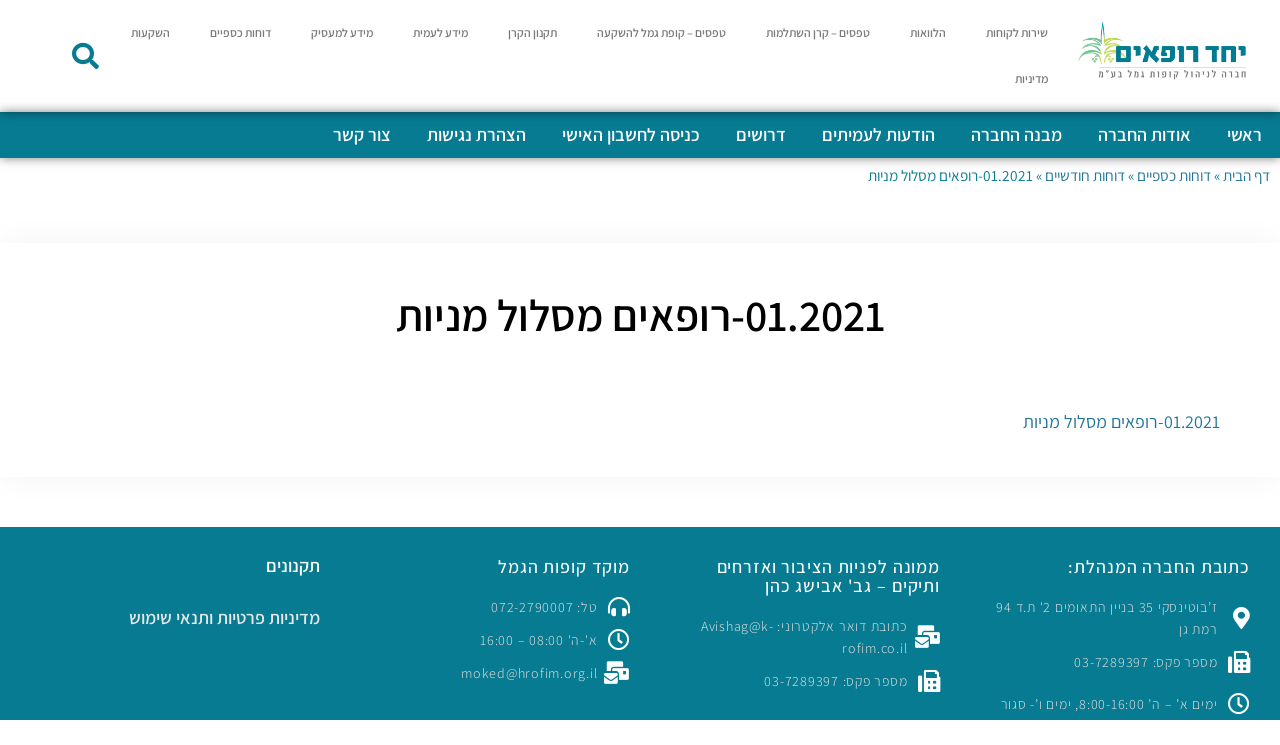

--- FILE ---
content_type: text/html; charset=UTF-8
request_url: https://www.krn-rofim.co.il/%D7%93%D7%95%D7%97%D7%95%D7%AA-%D7%9B%D7%A1%D7%A4%D7%99%D7%99%D7%9D/%D7%93%D7%95%D7%97%D7%95%D7%AA-%D7%97%D7%95%D7%93%D7%A9%D7%99%D7%99%D7%9D/yr_69_ozar_22239_012021/
body_size: 19594
content:
<!DOCTYPE html><html dir="rtl" lang="he-IL"><head><script data-no-optimize="1">var litespeed_docref=sessionStorage.getItem("litespeed_docref");litespeed_docref&&(Object.defineProperty(document,"referrer",{get:function(){return litespeed_docref}}),sessionStorage.removeItem("litespeed_docref"));</script> <meta charset="UTF-8"><meta name="viewport" content="width=device-width, initial-scale=1.0, viewport-fit=cover" /><title>
01.2021-רופאים מסלול מניות - יחד רופאים</title><meta name='robots' content='index, follow, max-image-preview:large, max-snippet:-1, max-video-preview:-1' /><link rel="canonical" href="https://www.krn-rofim.co.il/דוחות-כספיים/דוחות-חודשיים/yr_69_ozar_22239_012021/" /><meta property="og:locale" content="he_IL" /><meta property="og:type" content="article" /><meta property="og:title" content="01.2021-רופאים מסלול מניות - יחד רופאים" /><meta property="og:description" content="01.2021-רופאים מסלול מניות" /><meta property="og:url" content="https://www.krn-rofim.co.il/דוחות-כספיים/דוחות-חודשיים/yr_69_ozar_22239_012021/" /><meta property="og:site_name" content="יחד רופאים" /><meta property="article:modified_time" content="2021-03-12T11:44:55+00:00" /> <script type="application/ld+json" class="yoast-schema-graph">{"@context":"https://schema.org","@graph":[{"@type":"WebPage","@id":"https://www.krn-rofim.co.il/%D7%93%D7%95%D7%97%D7%95%D7%AA-%D7%9B%D7%A1%D7%A4%D7%99%D7%99%D7%9D/%D7%93%D7%95%D7%97%D7%95%D7%AA-%D7%97%D7%95%D7%93%D7%A9%D7%99%D7%99%D7%9D/yr_69_ozar_22239_012021/","url":"https://www.krn-rofim.co.il/%D7%93%D7%95%D7%97%D7%95%D7%AA-%D7%9B%D7%A1%D7%A4%D7%99%D7%99%D7%9D/%D7%93%D7%95%D7%97%D7%95%D7%AA-%D7%97%D7%95%D7%93%D7%A9%D7%99%D7%99%D7%9D/yr_69_ozar_22239_012021/","name":"01.2021-רופאים מסלול מניות - יחד רופאים","isPartOf":{"@id":"https://www.krn-rofim.co.il/#website"},"primaryImageOfPage":{"@id":"https://www.krn-rofim.co.il/%D7%93%D7%95%D7%97%D7%95%D7%AA-%D7%9B%D7%A1%D7%A4%D7%99%D7%99%D7%9D/%D7%93%D7%95%D7%97%D7%95%D7%AA-%D7%97%D7%95%D7%93%D7%A9%D7%99%D7%99%D7%9D/yr_69_ozar_22239_012021/#primaryimage"},"image":{"@id":"https://www.krn-rofim.co.il/%D7%93%D7%95%D7%97%D7%95%D7%AA-%D7%9B%D7%A1%D7%A4%D7%99%D7%99%D7%9D/%D7%93%D7%95%D7%97%D7%95%D7%AA-%D7%97%D7%95%D7%93%D7%A9%D7%99%D7%99%D7%9D/yr_69_ozar_22239_012021/#primaryimage"},"thumbnailUrl":"","datePublished":"2021-03-12T11:44:51+00:00","dateModified":"2021-03-12T11:44:55+00:00","breadcrumb":{"@id":"https://www.krn-rofim.co.il/%D7%93%D7%95%D7%97%D7%95%D7%AA-%D7%9B%D7%A1%D7%A4%D7%99%D7%99%D7%9D/%D7%93%D7%95%D7%97%D7%95%D7%AA-%D7%97%D7%95%D7%93%D7%A9%D7%99%D7%99%D7%9D/yr_69_ozar_22239_012021/#breadcrumb"},"inLanguage":"he-IL","potentialAction":[{"@type":"ReadAction","target":["https://www.krn-rofim.co.il/%D7%93%D7%95%D7%97%D7%95%D7%AA-%D7%9B%D7%A1%D7%A4%D7%99%D7%99%D7%9D/%D7%93%D7%95%D7%97%D7%95%D7%AA-%D7%97%D7%95%D7%93%D7%A9%D7%99%D7%99%D7%9D/yr_69_ozar_22239_012021/"]}]},{"@type":"ImageObject","inLanguage":"he-IL","@id":"https://www.krn-rofim.co.il/%D7%93%D7%95%D7%97%D7%95%D7%AA-%D7%9B%D7%A1%D7%A4%D7%99%D7%99%D7%9D/%D7%93%D7%95%D7%97%D7%95%D7%AA-%D7%97%D7%95%D7%93%D7%A9%D7%99%D7%99%D7%9D/yr_69_ozar_22239_012021/#primaryimage","url":"","contentUrl":""},{"@type":"BreadcrumbList","@id":"https://www.krn-rofim.co.il/%D7%93%D7%95%D7%97%D7%95%D7%AA-%D7%9B%D7%A1%D7%A4%D7%99%D7%99%D7%9D/%D7%93%D7%95%D7%97%D7%95%D7%AA-%D7%97%D7%95%D7%93%D7%A9%D7%99%D7%99%D7%9D/yr_69_ozar_22239_012021/#breadcrumb","itemListElement":[{"@type":"ListItem","position":1,"name":"דף הבית","item":"https://www.krn-rofim.co.il/"},{"@type":"ListItem","position":2,"name":"דוחות כספיים","item":"https://www.krn-rofim.co.il/%d7%93%d7%95%d7%97%d7%95%d7%aa-%d7%9b%d7%a1%d7%a4%d7%99%d7%99%d7%9d/"},{"@type":"ListItem","position":3,"name":"דוחות חודשיים","item":"https://www.krn-rofim.co.il/%d7%93%d7%95%d7%97%d7%95%d7%aa-%d7%9b%d7%a1%d7%a4%d7%99%d7%99%d7%9d/%d7%93%d7%95%d7%97%d7%95%d7%aa-%d7%97%d7%95%d7%93%d7%a9%d7%99%d7%99%d7%9d/"},{"@type":"ListItem","position":4,"name":"01.2021-רופאים מסלול מניות"}]},{"@type":"WebSite","@id":"https://www.krn-rofim.co.il/#website","url":"https://www.krn-rofim.co.il/","name":"יחד רופאים","description":"יחד רופאים חברה לניהול קופת גמל בע&quot;מ","publisher":{"@id":"https://www.krn-rofim.co.il/#organization"},"potentialAction":[{"@type":"SearchAction","target":{"@type":"EntryPoint","urlTemplate":"https://www.krn-rofim.co.il/?s={search_term_string}"},"query-input":{"@type":"PropertyValueSpecification","valueRequired":true,"valueName":"search_term_string"}}],"inLanguage":"he-IL"},{"@type":"Organization","@id":"https://www.krn-rofim.co.il/#organization","name":"יחד רופאים","url":"https://www.krn-rofim.co.il/","logo":{"@type":"ImageObject","inLanguage":"he-IL","@id":"https://www.krn-rofim.co.il/#/schema/logo/image/","url":"https://www.krn-rofim.co.il/wp-content/uploads/2022/05/לוגו-יהב-רופאים.png","contentUrl":"https://www.krn-rofim.co.il/wp-content/uploads/2022/05/לוגו-יהב-רופאים.png","width":516,"height":177,"caption":"יחד רופאים"},"image":{"@id":"https://www.krn-rofim.co.il/#/schema/logo/image/"}}]}</script> <link rel='dns-prefetch' href='//cdn.tadam.co.il' /><link rel='dns-prefetch' href='//use.fontawesome.com' /><link rel="alternate" type="application/rss+xml" title="יחד רופאים &laquo; פיד‏" href="https://www.krn-rofim.co.il/feed/" /><link rel="alternate" type="application/rss+xml" title="יחד רופאים &laquo; פיד תגובות‏" href="https://www.krn-rofim.co.il/comments/feed/" /><link rel="alternate" title="oEmbed (JSON)" type="application/json+oembed" href="https://www.krn-rofim.co.il/wp-json/oembed/1.0/embed?url=https%3A%2F%2Fwww.krn-rofim.co.il%2F%25d7%2593%25d7%2595%25d7%2597%25d7%2595%25d7%25aa-%25d7%259b%25d7%25a1%25d7%25a4%25d7%2599%25d7%2599%25d7%259d%2F%25d7%2593%25d7%2595%25d7%2597%25d7%2595%25d7%25aa-%25d7%2597%25d7%2595%25d7%2593%25d7%25a9%25d7%2599%25d7%2599%25d7%259d%2Fyr_69_ozar_22239_012021%2F" /><link rel="alternate" title="oEmbed (XML)" type="text/xml+oembed" href="https://www.krn-rofim.co.il/wp-json/oembed/1.0/embed?url=https%3A%2F%2Fwww.krn-rofim.co.il%2F%25d7%2593%25d7%2595%25d7%2597%25d7%2595%25d7%25aa-%25d7%259b%25d7%25a1%25d7%25a4%25d7%2599%25d7%2599%25d7%259d%2F%25d7%2593%25d7%2595%25d7%2597%25d7%2595%25d7%25aa-%25d7%2597%25d7%2595%25d7%2593%25d7%25a9%25d7%2599%25d7%2599%25d7%259d%2Fyr_69_ozar_22239_012021%2F&#038;format=xml" /><style id='wp-img-auto-sizes-contain-inline-css' type='text/css'>img:is([sizes=auto i],[sizes^="auto," i]){contain-intrinsic-size:3000px 1500px}
/*# sourceURL=wp-img-auto-sizes-contain-inline-css */</style><link data-optimized="2" rel="stylesheet" href="https://www.krn-rofim.co.il/wp-content/litespeed/css/525f64962db8c09174a5e78cbc0bfd99.css?ver=53ee0" /><style id='wp-block-library-theme-inline-css' type='text/css'>.wp-block-audio :where(figcaption){color:#555;font-size:13px;text-align:center}.is-dark-theme .wp-block-audio :where(figcaption){color:#ffffffa6}.wp-block-audio{margin:0 0 1em}.wp-block-code{border:1px solid #ccc;border-radius:4px;font-family:Menlo,Consolas,monaco,monospace;padding:.8em 1em}.wp-block-embed :where(figcaption){color:#555;font-size:13px;text-align:center}.is-dark-theme .wp-block-embed :where(figcaption){color:#ffffffa6}.wp-block-embed{margin:0 0 1em}.blocks-gallery-caption{color:#555;font-size:13px;text-align:center}.is-dark-theme .blocks-gallery-caption{color:#ffffffa6}:root :where(.wp-block-image figcaption){color:#555;font-size:13px;text-align:center}.is-dark-theme :root :where(.wp-block-image figcaption){color:#ffffffa6}.wp-block-image{margin:0 0 1em}.wp-block-pullquote{border-bottom:4px solid;border-top:4px solid;color:currentColor;margin-bottom:1.75em}.wp-block-pullquote :where(cite),.wp-block-pullquote :where(footer),.wp-block-pullquote__citation{color:currentColor;font-size:.8125em;font-style:normal;text-transform:uppercase}.wp-block-quote{border-left:.25em solid;margin:0 0 1.75em;padding-left:1em}.wp-block-quote cite,.wp-block-quote footer{color:currentColor;font-size:.8125em;font-style:normal;position:relative}.wp-block-quote:where(.has-text-align-right){border-left:none;border-right:.25em solid;padding-left:0;padding-right:1em}.wp-block-quote:where(.has-text-align-center){border:none;padding-left:0}.wp-block-quote.is-large,.wp-block-quote.is-style-large,.wp-block-quote:where(.is-style-plain){border:none}.wp-block-search .wp-block-search__label{font-weight:700}.wp-block-search__button{border:1px solid #ccc;padding:.375em .625em}:where(.wp-block-group.has-background){padding:1.25em 2.375em}.wp-block-separator.has-css-opacity{opacity:.4}.wp-block-separator{border:none;border-bottom:2px solid;margin-left:auto;margin-right:auto}.wp-block-separator.has-alpha-channel-opacity{opacity:1}.wp-block-separator:not(.is-style-wide):not(.is-style-dots){width:100px}.wp-block-separator.has-background:not(.is-style-dots){border-bottom:none;height:1px}.wp-block-separator.has-background:not(.is-style-wide):not(.is-style-dots){height:2px}.wp-block-table{margin:0 0 1em}.wp-block-table td,.wp-block-table th{word-break:normal}.wp-block-table :where(figcaption){color:#555;font-size:13px;text-align:center}.is-dark-theme .wp-block-table :where(figcaption){color:#ffffffa6}.wp-block-video :where(figcaption){color:#555;font-size:13px;text-align:center}.is-dark-theme .wp-block-video :where(figcaption){color:#ffffffa6}.wp-block-video{margin:0 0 1em}:root :where(.wp-block-template-part.has-background){margin-bottom:0;margin-top:0;padding:1.25em 2.375em}
/*# sourceURL=/wp-includes/css/dist/block-library/theme.min.css */</style><style id='classic-theme-styles-inline-css' type='text/css'>/*! This file is auto-generated */
.wp-block-button__link{color:#fff;background-color:#32373c;border-radius:9999px;box-shadow:none;text-decoration:none;padding:calc(.667em + 2px) calc(1.333em + 2px);font-size:1.125em}.wp-block-file__button{background:#32373c;color:#fff;text-decoration:none}
/*# sourceURL=/wp-includes/css/classic-themes.min.css */</style><style id='global-styles-inline-css' type='text/css'>:root{--wp--preset--aspect-ratio--square: 1;--wp--preset--aspect-ratio--4-3: 4/3;--wp--preset--aspect-ratio--3-4: 3/4;--wp--preset--aspect-ratio--3-2: 3/2;--wp--preset--aspect-ratio--2-3: 2/3;--wp--preset--aspect-ratio--16-9: 16/9;--wp--preset--aspect-ratio--9-16: 9/16;--wp--preset--color--black: #000000;--wp--preset--color--cyan-bluish-gray: #abb8c3;--wp--preset--color--white: #fff;--wp--preset--color--pale-pink: #f78da7;--wp--preset--color--vivid-red: #cf2e2e;--wp--preset--color--luminous-vivid-orange: #ff6900;--wp--preset--color--luminous-vivid-amber: #fcb900;--wp--preset--color--light-green-cyan: #7bdcb5;--wp--preset--color--vivid-green-cyan: #00d084;--wp--preset--color--pale-cyan-blue: #8ed1fc;--wp--preset--color--vivid-cyan-blue: #0693e3;--wp--preset--color--vivid-purple: #9b51e0;--wp--preset--color--blue: #21759b;--wp--preset--color--dark-gray: #444;--wp--preset--color--medium-gray: #9f9f9f;--wp--preset--color--light-gray: #e6e6e6;--wp--preset--gradient--vivid-cyan-blue-to-vivid-purple: linear-gradient(135deg,rgb(6,147,227) 0%,rgb(155,81,224) 100%);--wp--preset--gradient--light-green-cyan-to-vivid-green-cyan: linear-gradient(135deg,rgb(122,220,180) 0%,rgb(0,208,130) 100%);--wp--preset--gradient--luminous-vivid-amber-to-luminous-vivid-orange: linear-gradient(135deg,rgb(252,185,0) 0%,rgb(255,105,0) 100%);--wp--preset--gradient--luminous-vivid-orange-to-vivid-red: linear-gradient(135deg,rgb(255,105,0) 0%,rgb(207,46,46) 100%);--wp--preset--gradient--very-light-gray-to-cyan-bluish-gray: linear-gradient(135deg,rgb(238,238,238) 0%,rgb(169,184,195) 100%);--wp--preset--gradient--cool-to-warm-spectrum: linear-gradient(135deg,rgb(74,234,220) 0%,rgb(151,120,209) 20%,rgb(207,42,186) 40%,rgb(238,44,130) 60%,rgb(251,105,98) 80%,rgb(254,248,76) 100%);--wp--preset--gradient--blush-light-purple: linear-gradient(135deg,rgb(255,206,236) 0%,rgb(152,150,240) 100%);--wp--preset--gradient--blush-bordeaux: linear-gradient(135deg,rgb(254,205,165) 0%,rgb(254,45,45) 50%,rgb(107,0,62) 100%);--wp--preset--gradient--luminous-dusk: linear-gradient(135deg,rgb(255,203,112) 0%,rgb(199,81,192) 50%,rgb(65,88,208) 100%);--wp--preset--gradient--pale-ocean: linear-gradient(135deg,rgb(255,245,203) 0%,rgb(182,227,212) 50%,rgb(51,167,181) 100%);--wp--preset--gradient--electric-grass: linear-gradient(135deg,rgb(202,248,128) 0%,rgb(113,206,126) 100%);--wp--preset--gradient--midnight: linear-gradient(135deg,rgb(2,3,129) 0%,rgb(40,116,252) 100%);--wp--preset--font-size--small: 13px;--wp--preset--font-size--medium: 20px;--wp--preset--font-size--large: 36px;--wp--preset--font-size--x-large: 42px;--wp--preset--spacing--20: 0.44rem;--wp--preset--spacing--30: 0.67rem;--wp--preset--spacing--40: 1rem;--wp--preset--spacing--50: 1.5rem;--wp--preset--spacing--60: 2.25rem;--wp--preset--spacing--70: 3.38rem;--wp--preset--spacing--80: 5.06rem;--wp--preset--shadow--natural: 6px 6px 9px rgba(0, 0, 0, 0.2);--wp--preset--shadow--deep: 12px 12px 50px rgba(0, 0, 0, 0.4);--wp--preset--shadow--sharp: 6px 6px 0px rgba(0, 0, 0, 0.2);--wp--preset--shadow--outlined: 6px 6px 0px -3px rgb(255, 255, 255), 6px 6px rgb(0, 0, 0);--wp--preset--shadow--crisp: 6px 6px 0px rgb(0, 0, 0);}:where(.is-layout-flex){gap: 0.5em;}:where(.is-layout-grid){gap: 0.5em;}body .is-layout-flex{display: flex;}.is-layout-flex{flex-wrap: wrap;align-items: center;}.is-layout-flex > :is(*, div){margin: 0;}body .is-layout-grid{display: grid;}.is-layout-grid > :is(*, div){margin: 0;}:where(.wp-block-columns.is-layout-flex){gap: 2em;}:where(.wp-block-columns.is-layout-grid){gap: 2em;}:where(.wp-block-post-template.is-layout-flex){gap: 1.25em;}:where(.wp-block-post-template.is-layout-grid){gap: 1.25em;}.has-black-color{color: var(--wp--preset--color--black) !important;}.has-cyan-bluish-gray-color{color: var(--wp--preset--color--cyan-bluish-gray) !important;}.has-white-color{color: var(--wp--preset--color--white) !important;}.has-pale-pink-color{color: var(--wp--preset--color--pale-pink) !important;}.has-vivid-red-color{color: var(--wp--preset--color--vivid-red) !important;}.has-luminous-vivid-orange-color{color: var(--wp--preset--color--luminous-vivid-orange) !important;}.has-luminous-vivid-amber-color{color: var(--wp--preset--color--luminous-vivid-amber) !important;}.has-light-green-cyan-color{color: var(--wp--preset--color--light-green-cyan) !important;}.has-vivid-green-cyan-color{color: var(--wp--preset--color--vivid-green-cyan) !important;}.has-pale-cyan-blue-color{color: var(--wp--preset--color--pale-cyan-blue) !important;}.has-vivid-cyan-blue-color{color: var(--wp--preset--color--vivid-cyan-blue) !important;}.has-vivid-purple-color{color: var(--wp--preset--color--vivid-purple) !important;}.has-black-background-color{background-color: var(--wp--preset--color--black) !important;}.has-cyan-bluish-gray-background-color{background-color: var(--wp--preset--color--cyan-bluish-gray) !important;}.has-white-background-color{background-color: var(--wp--preset--color--white) !important;}.has-pale-pink-background-color{background-color: var(--wp--preset--color--pale-pink) !important;}.has-vivid-red-background-color{background-color: var(--wp--preset--color--vivid-red) !important;}.has-luminous-vivid-orange-background-color{background-color: var(--wp--preset--color--luminous-vivid-orange) !important;}.has-luminous-vivid-amber-background-color{background-color: var(--wp--preset--color--luminous-vivid-amber) !important;}.has-light-green-cyan-background-color{background-color: var(--wp--preset--color--light-green-cyan) !important;}.has-vivid-green-cyan-background-color{background-color: var(--wp--preset--color--vivid-green-cyan) !important;}.has-pale-cyan-blue-background-color{background-color: var(--wp--preset--color--pale-cyan-blue) !important;}.has-vivid-cyan-blue-background-color{background-color: var(--wp--preset--color--vivid-cyan-blue) !important;}.has-vivid-purple-background-color{background-color: var(--wp--preset--color--vivid-purple) !important;}.has-black-border-color{border-color: var(--wp--preset--color--black) !important;}.has-cyan-bluish-gray-border-color{border-color: var(--wp--preset--color--cyan-bluish-gray) !important;}.has-white-border-color{border-color: var(--wp--preset--color--white) !important;}.has-pale-pink-border-color{border-color: var(--wp--preset--color--pale-pink) !important;}.has-vivid-red-border-color{border-color: var(--wp--preset--color--vivid-red) !important;}.has-luminous-vivid-orange-border-color{border-color: var(--wp--preset--color--luminous-vivid-orange) !important;}.has-luminous-vivid-amber-border-color{border-color: var(--wp--preset--color--luminous-vivid-amber) !important;}.has-light-green-cyan-border-color{border-color: var(--wp--preset--color--light-green-cyan) !important;}.has-vivid-green-cyan-border-color{border-color: var(--wp--preset--color--vivid-green-cyan) !important;}.has-pale-cyan-blue-border-color{border-color: var(--wp--preset--color--pale-cyan-blue) !important;}.has-vivid-cyan-blue-border-color{border-color: var(--wp--preset--color--vivid-cyan-blue) !important;}.has-vivid-purple-border-color{border-color: var(--wp--preset--color--vivid-purple) !important;}.has-vivid-cyan-blue-to-vivid-purple-gradient-background{background: var(--wp--preset--gradient--vivid-cyan-blue-to-vivid-purple) !important;}.has-light-green-cyan-to-vivid-green-cyan-gradient-background{background: var(--wp--preset--gradient--light-green-cyan-to-vivid-green-cyan) !important;}.has-luminous-vivid-amber-to-luminous-vivid-orange-gradient-background{background: var(--wp--preset--gradient--luminous-vivid-amber-to-luminous-vivid-orange) !important;}.has-luminous-vivid-orange-to-vivid-red-gradient-background{background: var(--wp--preset--gradient--luminous-vivid-orange-to-vivid-red) !important;}.has-very-light-gray-to-cyan-bluish-gray-gradient-background{background: var(--wp--preset--gradient--very-light-gray-to-cyan-bluish-gray) !important;}.has-cool-to-warm-spectrum-gradient-background{background: var(--wp--preset--gradient--cool-to-warm-spectrum) !important;}.has-blush-light-purple-gradient-background{background: var(--wp--preset--gradient--blush-light-purple) !important;}.has-blush-bordeaux-gradient-background{background: var(--wp--preset--gradient--blush-bordeaux) !important;}.has-luminous-dusk-gradient-background{background: var(--wp--preset--gradient--luminous-dusk) !important;}.has-pale-ocean-gradient-background{background: var(--wp--preset--gradient--pale-ocean) !important;}.has-electric-grass-gradient-background{background: var(--wp--preset--gradient--electric-grass) !important;}.has-midnight-gradient-background{background: var(--wp--preset--gradient--midnight) !important;}.has-small-font-size{font-size: var(--wp--preset--font-size--small) !important;}.has-medium-font-size{font-size: var(--wp--preset--font-size--medium) !important;}.has-large-font-size{font-size: var(--wp--preset--font-size--large) !important;}.has-x-large-font-size{font-size: var(--wp--preset--font-size--x-large) !important;}
:where(.wp-block-post-template.is-layout-flex){gap: 1.25em;}:where(.wp-block-post-template.is-layout-grid){gap: 1.25em;}
:where(.wp-block-term-template.is-layout-flex){gap: 1.25em;}:where(.wp-block-term-template.is-layout-grid){gap: 1.25em;}
:where(.wp-block-columns.is-layout-flex){gap: 2em;}:where(.wp-block-columns.is-layout-grid){gap: 2em;}
:root :where(.wp-block-pullquote){font-size: 1.5em;line-height: 1.6;}
/*# sourceURL=global-styles-inline-css */</style><link rel='stylesheet' id='fontawesome-css' href='https://use.fontawesome.com/releases/v5.6.1/css/all.css?ver=5.6.1' type='text/css' media='all' /><link rel='stylesheet' id='tadam-cdn-css' href='https://cdn.tadam.co.il/kupots/css/style.css?ver=1.0.0' type='text/css' media='all' /> <script type="litespeed/javascript" data-src="https://www.krn-rofim.co.il/wp-includes/js/jquery/jquery.min.js" id="jquery-core-js"></script> <link rel="https://api.w.org/" href="https://www.krn-rofim.co.il/wp-json/" /><link rel="alternate" title="JSON" type="application/json" href="https://www.krn-rofim.co.il/wp-json/wp/v2/media/3280" /><link rel="EditURI" type="application/rsd+xml" title="RSD" href="https://www.krn-rofim.co.il/xmlrpc.php?rsd" /><meta name="generator" content="WordPress 6.9" /><link rel='shortlink' href='https://www.krn-rofim.co.il/?p=3280' /><meta name="generator" content="Elementor 3.34.1; features: additional_custom_breakpoints; settings: css_print_method-external, google_font-enabled, font_display-auto"><style>.e-con.e-parent:nth-of-type(n+4):not(.e-lazyloaded):not(.e-no-lazyload),
				.e-con.e-parent:nth-of-type(n+4):not(.e-lazyloaded):not(.e-no-lazyload) * {
					background-image: none !important;
				}
				@media screen and (max-height: 1024px) {
					.e-con.e-parent:nth-of-type(n+3):not(.e-lazyloaded):not(.e-no-lazyload),
					.e-con.e-parent:nth-of-type(n+3):not(.e-lazyloaded):not(.e-no-lazyload) * {
						background-image: none !important;
					}
				}
				@media screen and (max-height: 640px) {
					.e-con.e-parent:nth-of-type(n+2):not(.e-lazyloaded):not(.e-no-lazyload),
					.e-con.e-parent:nth-of-type(n+2):not(.e-lazyloaded):not(.e-no-lazyload) * {
						background-image: none !important;
					}
				}</style><style type="text/css" id="custom-background-css">body.custom-background { background-color: #ffffff; }</style><style type="text/css" id="wp-custom-css">.wpb_page_list {
    border-right: 1px solid #ccc;
    padding-right: 20px;
}</style></head><body class="rtl attachment wp-singular attachment-template-default attachmentid-3280 attachment-vnd.ms-excel custom-background wp-custom-logo wp-embed-responsive wp-theme-twentytwelve wp-child-theme-twentytwelve-child custom-background-white single-author elementor-default elementor-template-full-width elementor-kit-3635 elementor-page-3946"><header data-elementor-type="header" data-elementor-id="3742" class="elementor elementor-3742 elementor-location-header" data-elementor-post-type="elementor_library"><header class="elementor-section elementor-top-section elementor-element elementor-element-470b6815 elementor-section-height-min-height elementor-section-boxed elementor-section-height-default elementor-section-items-middle" data-id="470b6815" data-element_type="section" data-settings="{&quot;sticky&quot;:&quot;top&quot;,&quot;background_background&quot;:&quot;classic&quot;,&quot;sticky_on&quot;:[&quot;desktop&quot;,&quot;tablet&quot;,&quot;mobile&quot;],&quot;sticky_offset&quot;:0,&quot;sticky_effects_offset&quot;:0,&quot;sticky_anchor_link_offset&quot;:0}"><div class="elementor-container elementor-column-gap-default"><div class="elementor-column elementor-col-25 elementor-top-column elementor-element elementor-element-5aa5791e" data-id="5aa5791e" data-element_type="column"><div class="elementor-widget-wrap elementor-element-populated"><div class="elementor-element elementor-element-1be97585 elementor-widget elementor-widget-image" data-id="1be97585" data-element_type="widget" data-widget_type="image.default"><div class="elementor-widget-container">
<a href="https://www.krn-rofim.co.il">
<img data-lazyloaded="1" src="[data-uri]" width="1804" height="808" data-src="https://www.krn-rofim.co.il/wp-content/uploads/2022/05/לוגו_חדש-_יחד_רופאים__005_.jpg" class="attachment-full size-full wp-image-4648" alt="" data-srcset="https://www.krn-rofim.co.il/wp-content/uploads/2022/05/לוגו_חדש-_יחד_רופאים__005_.jpg 1804w, https://www.krn-rofim.co.il/wp-content/uploads/2022/05/לוגו_חדש-_יחד_רופאים__005_-300x134.jpg 300w, https://www.krn-rofim.co.il/wp-content/uploads/2022/05/לוגו_חדש-_יחד_רופאים__005_-1024x459.jpg 1024w, https://www.krn-rofim.co.il/wp-content/uploads/2022/05/לוגו_חדש-_יחד_רופאים__005_-768x344.jpg 768w, https://www.krn-rofim.co.il/wp-content/uploads/2022/05/לוגו_חדש-_יחד_רופאים__005_-1536x688.jpg 1536w, https://www.krn-rofim.co.il/wp-content/uploads/2022/05/לוגו_חדש-_יחד_רופאים__005_-624x279.jpg 624w" data-sizes="(max-width: 1804px) 100vw, 1804px" />								</a></div></div></div></div><div class="elementor-column elementor-col-25 elementor-top-column elementor-element elementor-element-73d074b2" data-id="73d074b2" data-element_type="column"><div class="elementor-widget-wrap elementor-element-populated"><div class="elementor-element elementor-element-0efe88e elementor-nav-menu--dropdown-tablet elementor-nav-menu__text-align-aside elementor-nav-menu--toggle elementor-nav-menu--burger elementor-widget elementor-widget-nav-menu" data-id="0efe88e" data-element_type="widget" data-settings="{&quot;layout&quot;:&quot;horizontal&quot;,&quot;submenu_icon&quot;:{&quot;value&quot;:&quot;&lt;i class=\&quot;fas fa-caret-down\&quot; aria-hidden=\&quot;true\&quot;&gt;&lt;\/i&gt;&quot;,&quot;library&quot;:&quot;fa-solid&quot;},&quot;toggle&quot;:&quot;burger&quot;}" data-widget_type="nav-menu.default"><div class="elementor-widget-container"><nav aria-label="תפריט" class="elementor-nav-menu--main elementor-nav-menu__container elementor-nav-menu--layout-horizontal e--pointer-underline e--animation-fade"><ul id="menu-1-0efe88e" class="elementor-nav-menu"><li class="menu-item menu-item-type-post_type menu-item-object-page menu-item-has-children menu-item-4047"><a href="https://www.krn-rofim.co.il/%d7%a9%d7%99%d7%a8%d7%95%d7%aa-%d7%9c%d7%a7%d7%95%d7%97%d7%95%d7%aa/" class="elementor-item">שירות לקוחות</a><ul class="sub-menu elementor-nav-menu--dropdown"><li class="menu-item menu-item-type-post_type menu-item-object-page menu-item-4048"><a href="https://www.krn-rofim.co.il/%d7%a9%d7%99%d7%a8%d7%95%d7%aa-%d7%9c%d7%a7%d7%95%d7%97%d7%95%d7%aa/%d7%a9%d7%a2%d7%95%d7%aa-%d7%a4%d7%a2%d7%99%d7%9c%d7%95%d7%aa-%d7%95%d7%a4%d7%a8%d7%98%d7%99-%d7%94%d7%aa%d7%a7%d7%a9%d7%a8%d7%95%d7%aa/" class="elementor-sub-item">שעות פעילות ופרטי התקשרות</a></li><li class="menu-item menu-item-type-post_type menu-item-object-page menu-item-4049"><a href="https://www.krn-rofim.co.il/%d7%a9%d7%99%d7%a8%d7%95%d7%aa-%d7%9c%d7%a7%d7%95%d7%97%d7%95%d7%aa/%d7%90%d7%9e%d7%a0%d7%aa-%d7%a9%d7%99%d7%a8%d7%95%d7%aa/" class="elementor-sub-item">אמנת שירות</a></li><li class="menu-item menu-item-type-post_type menu-item-object-page menu-item-5985"><a href="https://www.krn-rofim.co.il/%d7%a9%d7%99%d7%a8%d7%95%d7%aa-%d7%9c%d7%a7%d7%95%d7%97%d7%95%d7%aa/%d7%9e%d7%93%d7%99%d7%a0%d7%99%d7%95%d7%aa-%d7%a4%d7%a8%d7%98%d7%99%d7%95%d7%aa-%d7%95%d7%aa%d7%a0%d7%90%d7%99-%d7%a9%d7%99%d7%9e%d7%95%d7%a9/" class="elementor-sub-item">מדיניות פרטיות ותנאי שימוש</a></li><li class="menu-item menu-item-type-post_type menu-item-object-page menu-item-4050"><a href="https://www.krn-rofim.co.il/%d7%a9%d7%99%d7%a8%d7%95%d7%aa-%d7%9c%d7%a7%d7%95%d7%97%d7%95%d7%aa/%d7%94%d7%9e%d7%9e%d7%95%d7%a0%d7%94-%d7%a2%d7%9c-%d7%a4%d7%a0%d7%99%d7%95%d7%aa-%d7%94%d7%a6%d7%99%d7%91%d7%95%d7%a8/" class="elementor-sub-item">הממונה על פניות הציבור</a></li><li class="menu-item menu-item-type-post_type menu-item-object-page menu-item-4051"><a href="https://www.krn-rofim.co.il/%d7%a9%d7%99%d7%a8%d7%95%d7%aa-%d7%9c%d7%a7%d7%95%d7%97%d7%95%d7%aa/%d7%92%d7%9c%d7%99%d7%a9%d7%94-%d7%91%d7%97%d7%a9%d7%91%d7%95%d7%9f-%d7%90%d7%99%d7%a9%d7%99/" class="elementor-sub-item">גלישה בחשבון האישי</a></li><li class="menu-item menu-item-type-post_type menu-item-object-page menu-item-4052"><a href="https://www.krn-rofim.co.il/%d7%a9%d7%99%d7%a8%d7%95%d7%aa-%d7%9c%d7%a7%d7%95%d7%97%d7%95%d7%aa/%d7%99%d7%99%d7%a4%d7%95%d7%99-%d7%9b%d7%95%d7%97-%d7%9c%d7%91%d7%a2%d7%9c-%d7%a8%d7%99%d7%a9%d7%99%d7%95%d7%9f/" class="elementor-sub-item">ייפוי כוח לבעל רישיון</a></li><li class="menu-item menu-item-type-post_type menu-item-object-page menu-item-4053"><a href="https://www.krn-rofim.co.il/%d7%a9%d7%99%d7%a8%d7%95%d7%aa-%d7%9c%d7%a7%d7%95%d7%97%d7%95%d7%aa/%d7%a7%d7%91%d7%9c%d7%aa-%d7%93%d7%99%d7%95%d7%95%d7%97-%d7%a9%d7%95%d7%98%d7%a3-%d7%90%d7%95%d7%93%d7%95%d7%aa-%d7%a7%d7%9c%d7%99%d7%98%d7%aa-%d7%94%d7%a4%d7%a7%d7%93%d7%95%d7%aa/" class="elementor-sub-item">קבלת דיווח שוטף אודות קליטת הפקדות</a></li><li class="menu-item menu-item-type-post_type menu-item-object-page menu-item-4054"><a href="https://www.krn-rofim.co.il/%d7%a9%d7%99%d7%a8%d7%95%d7%aa-%d7%9c%d7%a7%d7%95%d7%97%d7%95%d7%aa/%d7%9e%d7%99%d7%93%d7%a2-%d7%a1%d7%98%d7%98%d7%99%d7%a1%d7%98%d7%99/" class="elementor-sub-item">מידע סטטיסטי</a></li><li class="menu-item menu-item-type-post_type menu-item-object-page menu-item-4055"><a href="https://www.krn-rofim.co.il/%d7%a9%d7%99%d7%a8%d7%95%d7%aa-%d7%9c%d7%a7%d7%95%d7%97%d7%95%d7%aa/%d7%97%d7%aa%d7%99%d7%9e%d7%94-%d7%9e%d7%9e%d7%95%d7%97%d7%a9%d7%91%d7%aa/" class="elementor-sub-item">חתימה ממוחשבת</a></li><li class="menu-item menu-item-type-post_type menu-item-object-page menu-item-4056"><a href="https://www.krn-rofim.co.il/%d7%a9%d7%99%d7%a8%d7%95%d7%aa-%d7%9c%d7%a7%d7%95%d7%97%d7%95%d7%aa/%d7%a0%d7%95%d7%94%d7%9c-%d7%a9%d7%a2%d7%aa-%d7%97%d7%99%d7%a8%d7%95%d7%9d-%d7%a9%d7%90%d7%9c%d7%95%d7%aa-%d7%95%d7%aa%d7%a9%d7%95%d7%91%d7%95%d7%aa/" class="elementor-sub-item">נוהל שעת חירום – שאלות ותשובות</a></li><li class="menu-item menu-item-type-post_type menu-item-object-page menu-item-4057"><a href="https://www.krn-rofim.co.il/%d7%a9%d7%99%d7%a8%d7%95%d7%aa-%d7%9c%d7%a7%d7%95%d7%97%d7%95%d7%aa/%d7%94%d7%92%d7%a9%d7%aa-%d7%91%d7%a7%d7%a9%d7%94-%d7%9c%d7%9e%d7%a9%d7%99%d7%9b%d7%aa-%d7%9b%d7%a1%d7%a4%d7%99%d7%9d/" class="elementor-sub-item">הגשת בקשה למשיכת כספים</a></li></ul></li><li class="menu-item menu-item-type-post_type menu-item-object-page menu-item-4058"><a href="https://www.krn-rofim.co.il/%d7%94%d7%9c%d7%95%d7%95%d7%90%d7%95%d7%aa/" class="elementor-item">הלוואות</a></li><li class="menu-item menu-item-type-post_type menu-item-object-page menu-item-has-children menu-item-4022"><a href="https://www.krn-rofim.co.il/%d7%98%d7%a4%d7%a1%d7%99%d7%9d/" class="elementor-item">טפסים – קרן השתלמות</a><ul class="sub-menu elementor-nav-menu--dropdown"><li class="menu-item menu-item-type-post_type menu-item-object-page menu-item-4059"><a href="https://www.krn-rofim.co.il/%d7%98%d7%a4%d7%a1%d7%99%d7%9d/%d7%9e%d7%a1%d7%9e%d7%9b%d7%99-%d7%94%d7%a6%d7%98%d7%a8%d7%a4%d7%95%d7%aa/" class="elementor-sub-item">מסמכי הצטרפות</a></li><li class="menu-item menu-item-type-post_type menu-item-object-page menu-item-4027"><a href="https://www.krn-rofim.co.il/%d7%98%d7%a4%d7%a1%d7%99%d7%9d/%d7%9e%d7%a1%d7%9e%d7%9b%d7%99-%d7%94%d7%a2%d7%91%d7%a8%d7%94-%d7%9c%d7%a7%d7%95%d7%a4%d7%aa-%d7%92%d7%9e%d7%9c/" class="elementor-sub-item">מסמכי העברה לקופת גמל</a></li><li class="menu-item menu-item-type-post_type menu-item-object-page menu-item-4028"><a href="https://www.krn-rofim.co.il/%d7%98%d7%a4%d7%a1%d7%99%d7%9d/%d7%9e%d7%a1%d7%9e%d7%9b%d7%99-%d7%94%d7%a2%d7%91%d7%a8%d7%94-%d7%9e%d7%9e%d7%a1%d7%9c%d7%95%d7%9c-%d7%9c%d7%9e%d7%a1%d7%9c%d7%95%d7%9c/" class="elementor-sub-item">מסמכי העברה ממסלול למסלול</a></li><li class="menu-item menu-item-type-post_type menu-item-object-page menu-item-4060"><a href="https://www.krn-rofim.co.il/%d7%98%d7%a4%d7%a1%d7%99%d7%9d/%d7%9e%d7%a1%d7%9e%d7%9b%d7%99-%d7%94%d7%95%d7%a8%d7%90%d7%94-%d7%9c%d7%a7%d7%91%d7%99%d7%a2%d7%aa-%d7%a0%d7%94%d7%a0%d7%99%d7%9d/" class="elementor-sub-item">הוראת מינוי מוטבים</a></li><li class="menu-item menu-item-type-post_type menu-item-object-page menu-item-4023"><a href="https://www.krn-rofim.co.il/%d7%98%d7%a4%d7%a1%d7%99%d7%9d/%d7%9e%d7%a1%d7%9e%d7%9b%d7%99-%d7%9e%d7%a9%d7%99%d7%9b%d7%94/" class="elementor-sub-item">מסמכי משיכה</a></li><li class="menu-item menu-item-type-post_type menu-item-object-page menu-item-4061"><a href="https://www.krn-rofim.co.il/%d7%98%d7%a4%d7%a1%d7%99%d7%9d/%d7%9e%d7%a1%d7%9e%d7%9b%d7%99-%d7%a2%d7%93%d7%9b%d7%95%d7%9f-%d7%a4%d7%a8%d7%98%d7%99%d7%9d-%d7%90%d7%99%d7%a9%d7%99%d7%99%d7%9d/" class="elementor-sub-item">מסמכי עדכון פרטים אישיים</a></li><li class="menu-item menu-item-type-post_type menu-item-object-page menu-item-4062"><a href="https://www.krn-rofim.co.il/%d7%98%d7%a4%d7%a1%d7%99%d7%9d/%d7%9e%d7%a1%d7%9e%d7%9b%d7%99-%d7%94%d7%a1%d7%a8%d7%94-%d7%9e%d7%9e%d7%9e%d7%a9%d7%a7-%d7%90%d7%99%d7%a0%d7%98%d7%a8%d7%a0%d7%98%d7%99/" class="elementor-sub-item">מסמכי הסרה מממשק אינטרנטי</a></li><li class="menu-item menu-item-type-post_type menu-item-object-page menu-item-4025"><a href="https://www.krn-rofim.co.il/%d7%98%d7%a4%d7%a1%d7%99%d7%9d/%d7%9e%d7%a1%d7%9e%d7%9b%d7%99-%d7%9e%d7%a9%d7%99%d7%9b%d7%94-%d7%9e%d7%97%d7%a9%d7%91%d7%95%d7%9f-%d7%a0%d7%a4%d7%98%d7%a8/" class="elementor-sub-item">מסמכי משיכה מחשבון נפטר</a></li></ul></li><li class="menu-item menu-item-type-post_type menu-item-object-page menu-item-has-children menu-item-4894"><a href="https://www.krn-rofim.co.il/%d7%98%d7%a4%d7%a1%d7%99%d7%9d-%d7%a7%d7%95%d7%a4%d7%aa-%d7%92%d7%9e%d7%9c-%d7%9c%d7%94%d7%a9%d7%a7%d7%a2%d7%94/" class="elementor-item">טפסים – קופת גמל להשקעה</a><ul class="sub-menu elementor-nav-menu--dropdown"><li class="menu-item menu-item-type-post_type menu-item-object-page menu-item-4928"><a href="https://www.krn-rofim.co.il/%d7%98%d7%a4%d7%a1%d7%99%d7%9d-%d7%a7%d7%95%d7%a4%d7%aa-%d7%92%d7%9e%d7%9c-%d7%9c%d7%94%d7%a9%d7%a7%d7%a2%d7%94/%d7%9e%d7%a1%d7%9e%d7%9b%d7%99-%d7%94%d7%a6%d7%98%d7%a8%d7%a4%d7%95%d7%aa/" class="elementor-sub-item">מסמכי הצטרפות</a></li><li class="menu-item menu-item-type-post_type menu-item-object-page menu-item-4929"><a href="https://www.krn-rofim.co.il/%d7%98%d7%a4%d7%a1%d7%99%d7%9d-%d7%a7%d7%95%d7%a4%d7%aa-%d7%92%d7%9e%d7%9c-%d7%9c%d7%94%d7%a9%d7%a7%d7%a2%d7%94/%d7%9e%d7%a1%d7%9e%d7%9b%d7%99-%d7%94%d7%a2%d7%91%d7%a8%d7%94-%d7%9c%d7%a7%d7%95%d7%a4%d7%aa-%d7%92%d7%9e%d7%9c/" class="elementor-sub-item">מסמכי העברה לקופת גמל</a></li><li class="menu-item menu-item-type-post_type menu-item-object-page menu-item-4936"><a href="https://www.krn-rofim.co.il/%d7%98%d7%a4%d7%a1%d7%99%d7%9d-%d7%a7%d7%95%d7%a4%d7%aa-%d7%92%d7%9e%d7%9c-%d7%9c%d7%94%d7%a9%d7%a7%d7%a2%d7%94/%d7%9e%d7%a1%d7%9e%d7%9b%d7%99-%d7%94%d7%a2%d7%91%d7%a8%d7%94-%d7%9e%d7%9e%d7%a1%d7%9c%d7%95%d7%9c-%d7%9c%d7%9e%d7%a1%d7%9c%d7%95%d7%9c/" class="elementor-sub-item">מסמכי העברה ממסלול למסלול</a></li><li class="menu-item menu-item-type-post_type menu-item-object-page menu-item-4931"><a href="https://www.krn-rofim.co.il/%d7%98%d7%a4%d7%a1%d7%99%d7%9d-%d7%a7%d7%95%d7%a4%d7%aa-%d7%92%d7%9e%d7%9c-%d7%9c%d7%94%d7%a9%d7%a7%d7%a2%d7%94/%d7%9e%d7%a1%d7%9e%d7%9b%d7%99-%d7%94%d7%95%d7%a8%d7%90%d7%94-%d7%9c%d7%a7%d7%91%d7%99%d7%a2%d7%aa-%d7%a0%d7%94%d7%a0%d7%99%d7%9d/" class="elementor-sub-item">הוראת מינוי מוטבים</a></li><li class="menu-item menu-item-type-post_type menu-item-object-page menu-item-4943"><a href="https://www.krn-rofim.co.il/%d7%98%d7%a4%d7%a1%d7%99%d7%9d-%d7%a7%d7%95%d7%a4%d7%aa-%d7%92%d7%9e%d7%9c-%d7%9c%d7%94%d7%a9%d7%a7%d7%a2%d7%94/%d7%9e%d7%a1%d7%9e%d7%9b%d7%99-%d7%9e%d7%a9%d7%99%d7%9b%d7%94/" class="elementor-sub-item">מסמכי משיכה</a></li><li class="menu-item menu-item-type-post_type menu-item-object-page menu-item-4930"><a href="https://www.krn-rofim.co.il/%d7%98%d7%a4%d7%a1%d7%99%d7%9d-%d7%a7%d7%95%d7%a4%d7%aa-%d7%92%d7%9e%d7%9c-%d7%9c%d7%94%d7%a9%d7%a7%d7%a2%d7%94/%d7%9e%d7%a1%d7%9e%d7%9b%d7%99-%d7%a2%d7%93%d7%9b%d7%95%d7%9f-%d7%a4%d7%a8%d7%98%d7%99%d7%9d-%d7%90%d7%99%d7%a9%d7%99%d7%99%d7%9d/" class="elementor-sub-item">מסמכי עדכון פרטים אישיים</a></li><li class="menu-item menu-item-type-post_type menu-item-object-page menu-item-4952"><a href="https://www.krn-rofim.co.il/%d7%98%d7%a4%d7%a1%d7%99%d7%9d-%d7%a7%d7%95%d7%a4%d7%aa-%d7%92%d7%9e%d7%9c-%d7%9c%d7%94%d7%a9%d7%a7%d7%a2%d7%94/%d7%9e%d7%a1%d7%9e%d7%9b%d7%99-%d7%94%d7%a1%d7%a8%d7%94-%d7%9e%d7%9e%d7%9e%d7%a9%d7%a7-%d7%90%d7%99%d7%a0%d7%98%d7%a8%d7%a0%d7%98%d7%99/" class="elementor-sub-item">מסמכי הסרה מממשק אינטרנטי</a></li><li class="menu-item menu-item-type-post_type menu-item-object-page menu-item-5095"><a href="https://www.krn-rofim.co.il/%d7%98%d7%a4%d7%a1%d7%99%d7%9d-%d7%a7%d7%95%d7%a4%d7%aa-%d7%92%d7%9e%d7%9c-%d7%9c%d7%94%d7%a9%d7%a7%d7%a2%d7%94/%d7%9e%d7%a1%d7%9e%d7%9b%d7%99-%d7%9e%d7%a9%d7%99%d7%9b%d7%94-%d7%9e%d7%97%d7%a9%d7%91%d7%95%d7%9f-%d7%a0%d7%a4%d7%98%d7%a8/" class="elementor-sub-item">מסמכי משיכה מחשבון נפטר</a></li></ul></li><li class="menu-item menu-item-type-post_type menu-item-object-page menu-item-4064"><a href="https://www.krn-rofim.co.il/%d7%aa%d7%a7%d7%a0%d7%95%d7%9f-%d7%94%d7%a7%d7%95%d7%a4%d7%94/" class="elementor-item">תקנון הקרן</a></li><li class="menu-item menu-item-type-post_type menu-item-object-page menu-item-has-children menu-item-4038"><a href="https://www.krn-rofim.co.il/%d7%9e%d7%99%d7%93%d7%a2-%d7%9c%d7%a2%d7%9e%d7%99%d7%aa/" class="elementor-item">מידע לעמית</a><ul class="sub-menu elementor-nav-menu--dropdown"><li class="menu-item menu-item-type-post_type menu-item-object-page menu-item-4039"><a href="https://www.krn-rofim.co.il/%d7%9e%d7%99%d7%93%d7%a2-%d7%9c%d7%a2%d7%9e%d7%99%d7%aa/%d7%94%d7%a6%d7%98%d7%a8%d7%a4%d7%95%d7%aa-%d7%9c%d7%a7%d7%a8%d7%9f/" class="elementor-sub-item">הצטרפות לקרן</a></li><li class="menu-item menu-item-type-post_type menu-item-object-page menu-item-4040"><a href="https://www.krn-rofim.co.il/%d7%9e%d7%99%d7%93%d7%a2-%d7%9c%d7%a2%d7%9e%d7%99%d7%aa/%d7%9e%d7%a9%d7%99%d7%9b%d7%aa-%d7%94%d7%a2%d7%91%d7%a8%d7%aa-%d7%9b%d7%a1%d7%a4%d7%99%d7%9d/" class="elementor-sub-item">משיכת/העברת כספים</a></li><li class="menu-item menu-item-type-post_type menu-item-object-page menu-item-4041"><a href="https://www.krn-rofim.co.il/%d7%9e%d7%99%d7%93%d7%a2-%d7%9c%d7%a2%d7%9e%d7%99%d7%aa/%d7%aa%d7%a9%d7%9c%d7%95%d7%9e%d7%99-%d7%9e%d7%a2%d7%a1%d7%99%d7%a7-%d7%aa%d7%a7%d7%a0%d7%95%d7%aa-%d7%9e%d7%a1-%d7%94%d7%9b%d7%a0%d7%a1%d7%94/" class="elementor-sub-item">תשלומי מעסיק לקרן השתלמות – תקנות מס הכנסה</a></li></ul></li><li class="menu-item menu-item-type-post_type menu-item-object-page menu-item-has-children menu-item-4033"><a href="https://www.krn-rofim.co.il/%d7%9e%d7%99%d7%93%d7%a2-%d7%9c%d7%a2%d7%9e%d7%99%d7%aa-%d7%95%d7%9c%d7%9e%d7%a2%d7%a1%d7%99%d7%a7/" class="elementor-item">מידע למעסיק</a><ul class="sub-menu elementor-nav-menu--dropdown"><li class="menu-item menu-item-type-post_type menu-item-object-page menu-item-4034"><a href="https://www.krn-rofim.co.il/%d7%9e%d7%99%d7%93%d7%a2-%d7%9c%d7%a2%d7%9e%d7%99%d7%aa-%d7%95%d7%9c%d7%9e%d7%a2%d7%a1%d7%99%d7%a7/%d7%97%d7%a9%d7%91%d7%95%d7%9f-%d7%9e%d7%a2%d7%a1%d7%99%d7%a7-%d7%9e%d7%a7%d7%95%d7%95%d7%9f-%d7%94%d7%a1%d7%91%d7%a8-%d7%a2%d7%9c-%d7%90%d7%95%d7%a4%d7%9f-%d7%94%d7%94%d7%a6%d7%98%d7%a8%d7%a4%d7%95/" class="elementor-sub-item">פורטל מעסיקים – הסבר על אופן הצטרפות לשירות</a></li><li class="menu-item menu-item-type-post_type menu-item-object-page menu-item-4035"><a href="https://www.krn-rofim.co.il/%d7%9e%d7%99%d7%93%d7%a2-%d7%9c%d7%a2%d7%9e%d7%99%d7%aa-%d7%95%d7%9c%d7%9e%d7%a2%d7%a1%d7%99%d7%a7/%d7%9e%d7%99%d7%93%d7%a2-%d7%9b%d7%9c%d7%9c%d7%99/" class="elementor-sub-item">מידע למעסיק – מידע כללי</a></li><li class="menu-item menu-item-type-post_type menu-item-object-page menu-item-4036"><a href="https://www.krn-rofim.co.il/%d7%9e%d7%99%d7%93%d7%a2-%d7%9c%d7%a2%d7%9e%d7%99%d7%aa-%d7%95%d7%9c%d7%9e%d7%a2%d7%a1%d7%99%d7%a7/%d7%98%d7%a4%d7%a1%d7%99%d7%9d-%d7%9c%d7%9e%d7%a2%d7%a1%d7%99%d7%a7/" class="elementor-sub-item">טפסים למעסיק</a></li><li class="menu-item menu-item-type-post_type menu-item-object-page menu-item-4037"><a href="https://www.krn-rofim.co.il/%d7%9e%d7%99%d7%93%d7%a2-%d7%9c%d7%a2%d7%9e%d7%99%d7%aa-%d7%95%d7%9c%d7%9e%d7%a2%d7%a1%d7%99%d7%a7/%d7%a6%d7%95%d7%a8-%d7%a7%d7%a9%d7%a8-%d7%a4%d7%a0%d7%99%d7%95%d7%aa-%d7%9e%d7%a2%d7%a1%d7%99%d7%a7%d7%99%d7%9d-%d7%9c%d7%97%d7%91%d7%a8%d7%94/" class="elementor-sub-item">צור קשר – פניות מעסיקים לחברה</a></li></ul></li><li class="menu-item menu-item-type-post_type menu-item-object-page menu-item-has-children menu-item-4009"><a href="https://www.krn-rofim.co.il/%d7%93%d7%95%d7%97%d7%95%d7%aa-%d7%9b%d7%a1%d7%a4%d7%99%d7%99%d7%9d/" class="elementor-item">דוחות כספיים</a><ul class="sub-menu elementor-nav-menu--dropdown"><li class="menu-item menu-item-type-post_type menu-item-object-page menu-item-4010"><a href="https://www.krn-rofim.co.il/%d7%93%d7%95%d7%97%d7%95%d7%aa-%d7%9b%d7%a1%d7%a4%d7%99%d7%99%d7%9d/%d7%93%d7%95%d7%97%d7%95%d7%aa-%d7%97%d7%95%d7%93%d7%a9%d7%99%d7%99%d7%9d/" class="elementor-sub-item">דוחות חודשיים</a></li><li class="menu-item menu-item-type-post_type menu-item-object-page menu-item-4011"><a href="https://www.krn-rofim.co.il/%d7%93%d7%95%d7%97%d7%95%d7%aa-%d7%9b%d7%a1%d7%a4%d7%99%d7%99%d7%9d/%d7%93%d7%95%d7%97%d7%95%d7%aa-%d7%9b%d7%a1%d7%a4%d7%99%d7%99%d7%9d-%d7%97%d7%91%d7%a8%d7%94-%d7%9e%d7%a0%d7%94%d7%9c%d7%aa/" class="elementor-sub-item">דוחות כספיים חברה מנהלת</a></li><li class="menu-item menu-item-type-post_type menu-item-object-page menu-item-4012"><a href="https://www.krn-rofim.co.il/%d7%93%d7%95%d7%97%d7%95%d7%aa-%d7%9b%d7%a1%d7%a4%d7%99%d7%99%d7%9d/%d7%93%d7%95%d7%97%d7%95%d7%aa-%d7%9b%d7%a1%d7%a4%d7%99%d7%99%d7%9d-%d7%a7%d7%95%d7%a4%d7%94/" class="elementor-sub-item">דוחות כספיים קופה</a></li></ul></li><li class="menu-item menu-item-type-post_type menu-item-object-page menu-item-has-children menu-item-4019"><a href="https://www.krn-rofim.co.il/%d7%94%d7%a9%d7%a7%d7%a2%d7%95%d7%aa/" class="elementor-item">השקעות</a><ul class="sub-menu elementor-nav-menu--dropdown"><li class="menu-item menu-item-type-post_type menu-item-object-page menu-item-4020"><a href="https://www.krn-rofim.co.il/%d7%94%d7%a9%d7%a7%d7%a2%d7%95%d7%aa/%d7%94%d7%a8%d7%9b%d7%91-%d7%a0%d7%9b%d7%a1%d7%99%d7%9d-%d7%93%d7%9e%d7%99-%d7%a0%d7%99%d7%94%d7%95%d7%9c-%d7%aa%d7%a9%d7%95%d7%90%d7%95%d7%aa/" class="elementor-sub-item">הרכב נכסים, דמי ניהול ותשואות</a></li><li class="menu-item menu-item-type-post_type menu-item-object-page menu-item-4021"><a href="https://www.krn-rofim.co.il/%d7%94%d7%a9%d7%a7%d7%a2%d7%95%d7%aa/%d7%a8%d7%a9%d7%99%d7%9e%d7%aa-%d7%a0%d7%9b%d7%a1%d7%99%d7%9d-%d7%a8%d7%91%d7%a2%d7%95%d7%a0%d7%99%d7%aa/" class="elementor-sub-item">רשימת נכסים רבעונית</a></li><li class="menu-item menu-item-type-post_type menu-item-object-page menu-item-4176"><a href="https://www.krn-rofim.co.il/%d7%94%d7%a9%d7%a7%d7%a2%d7%95%d7%aa/%d7%9e%d7%93%d7%99%d7%a0%d7%99%d7%95%d7%aa-%d7%98%d7%99%d7%a4%d7%95%d7%9c-%d7%91%d7%97%d7%95%d7%91%d7%95%d7%aa-%d7%91%d7%a2%d7%99%d7%99%d7%aa%d7%99%d7%99%d7%9d/" class="elementor-sub-item">מדיניות טיפול בחובות בעייתיים</a></li><li class="menu-item menu-item-type-post_type menu-item-object-page menu-item-4127"><a href="https://www.krn-rofim.co.il/%d7%94%d7%a9%d7%a7%d7%a2%d7%95%d7%aa/%d7%a4%d7%a8%d7%a1%d7%95%d7%9d-%d7%9e%d7%a8%d7%9b%d7%99%d7%91%d7%99-%d7%aa%d7%a9%d7%95%d7%90%d7%94/" class="elementor-sub-item">פרסום מרכיבי תשואה</a></li><li class="menu-item menu-item-type-post_type menu-item-object-page menu-item-4128"><a href="https://www.krn-rofim.co.il/%d7%94%d7%a9%d7%a7%d7%a2%d7%95%d7%aa/%d7%94%d7%95%d7%a6%d7%90%d7%95%d7%aa-%d7%99%d7%a9%d7%99%d7%a8%d7%95%d7%aa/" class="elementor-sub-item">הוצאות ישירות</a></li><li class="menu-item menu-item-type-post_type menu-item-object-page menu-item-4129"><a href="https://www.krn-rofim.co.il/%d7%94%d7%a9%d7%a7%d7%a2%d7%95%d7%aa/%d7%94%d7%a6%d7%91%d7%a2%d7%95%d7%aa-%d7%91%d7%90%d7%a1%d7%99%d7%a4%d7%95%d7%aa/" class="elementor-sub-item">הצבעות באסיפות</a></li><li class="menu-item menu-item-type-post_type menu-item-object-page menu-item-4130"><a href="https://www.krn-rofim.co.il/%d7%94%d7%a9%d7%a7%d7%a2%d7%95%d7%aa/%d7%a6%d7%93%d7%93%d7%99%d7%9d-%d7%a7%d7%a9%d7%95%d7%a8%d7%99%d7%9d/" class="elementor-sub-item">צדדים קשורים</a></li><li class="menu-item menu-item-type-post_type menu-item-object-page menu-item-4131"><a href="https://www.krn-rofim.co.il/%d7%94%d7%a9%d7%a7%d7%a2%d7%95%d7%aa/%d7%94%d7%a2%d7%91%d7%a8%d7%aa-%d7%96%d7%9b%d7%95%d7%99%d7%95%d7%aa-%d7%a9%d7%9c%d7%90-%d7%91%d7%9e%d7%96%d7%95%d7%9e%d7%9f/" class="elementor-sub-item">העברת זכויות שלא במזומן</a></li><li class="menu-item menu-item-type-post_type menu-item-object-page menu-item-4737"><a href="https://www.krn-rofim.co.il/%d7%94%d7%a9%d7%a7%d7%a2%d7%95%d7%aa/%d7%a9%d7%99%d7%a2%d7%95%d7%a8-%d7%a2%d7%9c%d7%95%d7%aa-%d7%a6%d7%a4%d7%95%d7%99%d7%94/" class="elementor-sub-item">שיעור עלות צפויה</a></li><li class="menu-item menu-item-type-post_type menu-item-object-page menu-item-5072"><a href="https://www.krn-rofim.co.il/%d7%94%d7%a9%d7%a7%d7%a2%d7%95%d7%aa/%d7%a0%d7%95%d7%94%d7%9c-%d7%94%d7%a9%d7%a7%d7%a2%d7%95%d7%aa-%d7%90%d7%97%d7%a8%d7%90%d7%99%d7%95%d7%aa-esg/" class="elementor-sub-item">נוהל השקעות אחראיות ESG</a></li><li class="menu-item menu-item-type-post_type menu-item-object-page menu-item-5447"><a href="https://www.krn-rofim.co.il/%d7%94%d7%a9%d7%a7%d7%a2%d7%95%d7%aa/%d7%9e%d7%92%d7%91%d7%9c%d7%aa-%d7%a2%d7%9e%d7%9c%d7%aa-%d7%a0%d7%99%d7%94%d7%95%d7%9c-%d7%97%d7%99%d7%a6%d7%95%d7%a0%d7%99/" class="elementor-sub-item">מגבלת עמלת ניהול חיצוני</a></li></ul></li><li class="menu-item menu-item-type-post_type menu-item-object-page menu-item-has-children menu-item-4029"><a href="https://www.krn-rofim.co.il/%d7%9e%d7%93%d7%99%d7%a0%d7%99%d7%95%d7%aa/" class="elementor-item">מדיניות</a><ul class="sub-menu elementor-nav-menu--dropdown"><li class="menu-item menu-item-type-post_type menu-item-object-page menu-item-4030"><a href="https://www.krn-rofim.co.il/%d7%9e%d7%93%d7%99%d7%a0%d7%99%d7%95%d7%aa/%d7%9e%d7%93%d7%99%d7%a0%d7%99%d7%95%d7%aa/" class="elementor-sub-item">מדיניות</a></li><li class="menu-item menu-item-type-post_type menu-item-object-page menu-item-4031"><a href="https://www.krn-rofim.co.il/%d7%9e%d7%93%d7%99%d7%a0%d7%99%d7%95%d7%aa/%d7%9e%d7%93%d7%99%d7%a0%d7%99%d7%95%d7%aa-%d7%aa%d7%92%d7%9e%d7%95%d7%9c-%d7%a9%d7%9c-%d7%a0%d7%95%d7%a9%d7%90%d7%99-%d7%9e%d7%a9%d7%a8%d7%94/" class="elementor-sub-item">מדיניות תגמול של נושאי משרה</a></li><li class="menu-item menu-item-type-post_type menu-item-object-page menu-item-4032"><a href="https://www.krn-rofim.co.il/%d7%9e%d7%93%d7%99%d7%a0%d7%99%d7%95%d7%aa/%d7%9e%d7%93%d7%99%d7%a0%d7%99%d7%95%d7%aa-%d7%94%d7%a9%d7%a7%d7%a2%d7%94-%d7%a6%d7%a4%d7%95%d7%99%d7%94/" class="elementor-sub-item">מדיניות השקעות צפויה</a></li></ul></li></ul></nav><div class="elementor-menu-toggle" role="button" tabindex="0" aria-label="כפתור פתיחת תפריט" aria-expanded="false">
<i aria-hidden="true" role="presentation" class="elementor-menu-toggle__icon--open eicon-menu-bar"></i><i aria-hidden="true" role="presentation" class="elementor-menu-toggle__icon--close eicon-close"></i></div><nav class="elementor-nav-menu--dropdown elementor-nav-menu__container" aria-hidden="true"><ul id="menu-2-0efe88e" class="elementor-nav-menu"><li class="menu-item menu-item-type-post_type menu-item-object-page menu-item-has-children menu-item-4047"><a href="https://www.krn-rofim.co.il/%d7%a9%d7%99%d7%a8%d7%95%d7%aa-%d7%9c%d7%a7%d7%95%d7%97%d7%95%d7%aa/" class="elementor-item" tabindex="-1">שירות לקוחות</a><ul class="sub-menu elementor-nav-menu--dropdown"><li class="menu-item menu-item-type-post_type menu-item-object-page menu-item-4048"><a href="https://www.krn-rofim.co.il/%d7%a9%d7%99%d7%a8%d7%95%d7%aa-%d7%9c%d7%a7%d7%95%d7%97%d7%95%d7%aa/%d7%a9%d7%a2%d7%95%d7%aa-%d7%a4%d7%a2%d7%99%d7%9c%d7%95%d7%aa-%d7%95%d7%a4%d7%a8%d7%98%d7%99-%d7%94%d7%aa%d7%a7%d7%a9%d7%a8%d7%95%d7%aa/" class="elementor-sub-item" tabindex="-1">שעות פעילות ופרטי התקשרות</a></li><li class="menu-item menu-item-type-post_type menu-item-object-page menu-item-4049"><a href="https://www.krn-rofim.co.il/%d7%a9%d7%99%d7%a8%d7%95%d7%aa-%d7%9c%d7%a7%d7%95%d7%97%d7%95%d7%aa/%d7%90%d7%9e%d7%a0%d7%aa-%d7%a9%d7%99%d7%a8%d7%95%d7%aa/" class="elementor-sub-item" tabindex="-1">אמנת שירות</a></li><li class="menu-item menu-item-type-post_type menu-item-object-page menu-item-5985"><a href="https://www.krn-rofim.co.il/%d7%a9%d7%99%d7%a8%d7%95%d7%aa-%d7%9c%d7%a7%d7%95%d7%97%d7%95%d7%aa/%d7%9e%d7%93%d7%99%d7%a0%d7%99%d7%95%d7%aa-%d7%a4%d7%a8%d7%98%d7%99%d7%95%d7%aa-%d7%95%d7%aa%d7%a0%d7%90%d7%99-%d7%a9%d7%99%d7%9e%d7%95%d7%a9/" class="elementor-sub-item" tabindex="-1">מדיניות פרטיות ותנאי שימוש</a></li><li class="menu-item menu-item-type-post_type menu-item-object-page menu-item-4050"><a href="https://www.krn-rofim.co.il/%d7%a9%d7%99%d7%a8%d7%95%d7%aa-%d7%9c%d7%a7%d7%95%d7%97%d7%95%d7%aa/%d7%94%d7%9e%d7%9e%d7%95%d7%a0%d7%94-%d7%a2%d7%9c-%d7%a4%d7%a0%d7%99%d7%95%d7%aa-%d7%94%d7%a6%d7%99%d7%91%d7%95%d7%a8/" class="elementor-sub-item" tabindex="-1">הממונה על פניות הציבור</a></li><li class="menu-item menu-item-type-post_type menu-item-object-page menu-item-4051"><a href="https://www.krn-rofim.co.il/%d7%a9%d7%99%d7%a8%d7%95%d7%aa-%d7%9c%d7%a7%d7%95%d7%97%d7%95%d7%aa/%d7%92%d7%9c%d7%99%d7%a9%d7%94-%d7%91%d7%97%d7%a9%d7%91%d7%95%d7%9f-%d7%90%d7%99%d7%a9%d7%99/" class="elementor-sub-item" tabindex="-1">גלישה בחשבון האישי</a></li><li class="menu-item menu-item-type-post_type menu-item-object-page menu-item-4052"><a href="https://www.krn-rofim.co.il/%d7%a9%d7%99%d7%a8%d7%95%d7%aa-%d7%9c%d7%a7%d7%95%d7%97%d7%95%d7%aa/%d7%99%d7%99%d7%a4%d7%95%d7%99-%d7%9b%d7%95%d7%97-%d7%9c%d7%91%d7%a2%d7%9c-%d7%a8%d7%99%d7%a9%d7%99%d7%95%d7%9f/" class="elementor-sub-item" tabindex="-1">ייפוי כוח לבעל רישיון</a></li><li class="menu-item menu-item-type-post_type menu-item-object-page menu-item-4053"><a href="https://www.krn-rofim.co.il/%d7%a9%d7%99%d7%a8%d7%95%d7%aa-%d7%9c%d7%a7%d7%95%d7%97%d7%95%d7%aa/%d7%a7%d7%91%d7%9c%d7%aa-%d7%93%d7%99%d7%95%d7%95%d7%97-%d7%a9%d7%95%d7%98%d7%a3-%d7%90%d7%95%d7%93%d7%95%d7%aa-%d7%a7%d7%9c%d7%99%d7%98%d7%aa-%d7%94%d7%a4%d7%a7%d7%93%d7%95%d7%aa/" class="elementor-sub-item" tabindex="-1">קבלת דיווח שוטף אודות קליטת הפקדות</a></li><li class="menu-item menu-item-type-post_type menu-item-object-page menu-item-4054"><a href="https://www.krn-rofim.co.il/%d7%a9%d7%99%d7%a8%d7%95%d7%aa-%d7%9c%d7%a7%d7%95%d7%97%d7%95%d7%aa/%d7%9e%d7%99%d7%93%d7%a2-%d7%a1%d7%98%d7%98%d7%99%d7%a1%d7%98%d7%99/" class="elementor-sub-item" tabindex="-1">מידע סטטיסטי</a></li><li class="menu-item menu-item-type-post_type menu-item-object-page menu-item-4055"><a href="https://www.krn-rofim.co.il/%d7%a9%d7%99%d7%a8%d7%95%d7%aa-%d7%9c%d7%a7%d7%95%d7%97%d7%95%d7%aa/%d7%97%d7%aa%d7%99%d7%9e%d7%94-%d7%9e%d7%9e%d7%95%d7%97%d7%a9%d7%91%d7%aa/" class="elementor-sub-item" tabindex="-1">חתימה ממוחשבת</a></li><li class="menu-item menu-item-type-post_type menu-item-object-page menu-item-4056"><a href="https://www.krn-rofim.co.il/%d7%a9%d7%99%d7%a8%d7%95%d7%aa-%d7%9c%d7%a7%d7%95%d7%97%d7%95%d7%aa/%d7%a0%d7%95%d7%94%d7%9c-%d7%a9%d7%a2%d7%aa-%d7%97%d7%99%d7%a8%d7%95%d7%9d-%d7%a9%d7%90%d7%9c%d7%95%d7%aa-%d7%95%d7%aa%d7%a9%d7%95%d7%91%d7%95%d7%aa/" class="elementor-sub-item" tabindex="-1">נוהל שעת חירום – שאלות ותשובות</a></li><li class="menu-item menu-item-type-post_type menu-item-object-page menu-item-4057"><a href="https://www.krn-rofim.co.il/%d7%a9%d7%99%d7%a8%d7%95%d7%aa-%d7%9c%d7%a7%d7%95%d7%97%d7%95%d7%aa/%d7%94%d7%92%d7%a9%d7%aa-%d7%91%d7%a7%d7%a9%d7%94-%d7%9c%d7%9e%d7%a9%d7%99%d7%9b%d7%aa-%d7%9b%d7%a1%d7%a4%d7%99%d7%9d/" class="elementor-sub-item" tabindex="-1">הגשת בקשה למשיכת כספים</a></li></ul></li><li class="menu-item menu-item-type-post_type menu-item-object-page menu-item-4058"><a href="https://www.krn-rofim.co.il/%d7%94%d7%9c%d7%95%d7%95%d7%90%d7%95%d7%aa/" class="elementor-item" tabindex="-1">הלוואות</a></li><li class="menu-item menu-item-type-post_type menu-item-object-page menu-item-has-children menu-item-4022"><a href="https://www.krn-rofim.co.il/%d7%98%d7%a4%d7%a1%d7%99%d7%9d/" class="elementor-item" tabindex="-1">טפסים – קרן השתלמות</a><ul class="sub-menu elementor-nav-menu--dropdown"><li class="menu-item menu-item-type-post_type menu-item-object-page menu-item-4059"><a href="https://www.krn-rofim.co.il/%d7%98%d7%a4%d7%a1%d7%99%d7%9d/%d7%9e%d7%a1%d7%9e%d7%9b%d7%99-%d7%94%d7%a6%d7%98%d7%a8%d7%a4%d7%95%d7%aa/" class="elementor-sub-item" tabindex="-1">מסמכי הצטרפות</a></li><li class="menu-item menu-item-type-post_type menu-item-object-page menu-item-4027"><a href="https://www.krn-rofim.co.il/%d7%98%d7%a4%d7%a1%d7%99%d7%9d/%d7%9e%d7%a1%d7%9e%d7%9b%d7%99-%d7%94%d7%a2%d7%91%d7%a8%d7%94-%d7%9c%d7%a7%d7%95%d7%a4%d7%aa-%d7%92%d7%9e%d7%9c/" class="elementor-sub-item" tabindex="-1">מסמכי העברה לקופת גמל</a></li><li class="menu-item menu-item-type-post_type menu-item-object-page menu-item-4028"><a href="https://www.krn-rofim.co.il/%d7%98%d7%a4%d7%a1%d7%99%d7%9d/%d7%9e%d7%a1%d7%9e%d7%9b%d7%99-%d7%94%d7%a2%d7%91%d7%a8%d7%94-%d7%9e%d7%9e%d7%a1%d7%9c%d7%95%d7%9c-%d7%9c%d7%9e%d7%a1%d7%9c%d7%95%d7%9c/" class="elementor-sub-item" tabindex="-1">מסמכי העברה ממסלול למסלול</a></li><li class="menu-item menu-item-type-post_type menu-item-object-page menu-item-4060"><a href="https://www.krn-rofim.co.il/%d7%98%d7%a4%d7%a1%d7%99%d7%9d/%d7%9e%d7%a1%d7%9e%d7%9b%d7%99-%d7%94%d7%95%d7%a8%d7%90%d7%94-%d7%9c%d7%a7%d7%91%d7%99%d7%a2%d7%aa-%d7%a0%d7%94%d7%a0%d7%99%d7%9d/" class="elementor-sub-item" tabindex="-1">הוראת מינוי מוטבים</a></li><li class="menu-item menu-item-type-post_type menu-item-object-page menu-item-4023"><a href="https://www.krn-rofim.co.il/%d7%98%d7%a4%d7%a1%d7%99%d7%9d/%d7%9e%d7%a1%d7%9e%d7%9b%d7%99-%d7%9e%d7%a9%d7%99%d7%9b%d7%94/" class="elementor-sub-item" tabindex="-1">מסמכי משיכה</a></li><li class="menu-item menu-item-type-post_type menu-item-object-page menu-item-4061"><a href="https://www.krn-rofim.co.il/%d7%98%d7%a4%d7%a1%d7%99%d7%9d/%d7%9e%d7%a1%d7%9e%d7%9b%d7%99-%d7%a2%d7%93%d7%9b%d7%95%d7%9f-%d7%a4%d7%a8%d7%98%d7%99%d7%9d-%d7%90%d7%99%d7%a9%d7%99%d7%99%d7%9d/" class="elementor-sub-item" tabindex="-1">מסמכי עדכון פרטים אישיים</a></li><li class="menu-item menu-item-type-post_type menu-item-object-page menu-item-4062"><a href="https://www.krn-rofim.co.il/%d7%98%d7%a4%d7%a1%d7%99%d7%9d/%d7%9e%d7%a1%d7%9e%d7%9b%d7%99-%d7%94%d7%a1%d7%a8%d7%94-%d7%9e%d7%9e%d7%9e%d7%a9%d7%a7-%d7%90%d7%99%d7%a0%d7%98%d7%a8%d7%a0%d7%98%d7%99/" class="elementor-sub-item" tabindex="-1">מסמכי הסרה מממשק אינטרנטי</a></li><li class="menu-item menu-item-type-post_type menu-item-object-page menu-item-4025"><a href="https://www.krn-rofim.co.il/%d7%98%d7%a4%d7%a1%d7%99%d7%9d/%d7%9e%d7%a1%d7%9e%d7%9b%d7%99-%d7%9e%d7%a9%d7%99%d7%9b%d7%94-%d7%9e%d7%97%d7%a9%d7%91%d7%95%d7%9f-%d7%a0%d7%a4%d7%98%d7%a8/" class="elementor-sub-item" tabindex="-1">מסמכי משיכה מחשבון נפטר</a></li></ul></li><li class="menu-item menu-item-type-post_type menu-item-object-page menu-item-has-children menu-item-4894"><a href="https://www.krn-rofim.co.il/%d7%98%d7%a4%d7%a1%d7%99%d7%9d-%d7%a7%d7%95%d7%a4%d7%aa-%d7%92%d7%9e%d7%9c-%d7%9c%d7%94%d7%a9%d7%a7%d7%a2%d7%94/" class="elementor-item" tabindex="-1">טפסים – קופת גמל להשקעה</a><ul class="sub-menu elementor-nav-menu--dropdown"><li class="menu-item menu-item-type-post_type menu-item-object-page menu-item-4928"><a href="https://www.krn-rofim.co.il/%d7%98%d7%a4%d7%a1%d7%99%d7%9d-%d7%a7%d7%95%d7%a4%d7%aa-%d7%92%d7%9e%d7%9c-%d7%9c%d7%94%d7%a9%d7%a7%d7%a2%d7%94/%d7%9e%d7%a1%d7%9e%d7%9b%d7%99-%d7%94%d7%a6%d7%98%d7%a8%d7%a4%d7%95%d7%aa/" class="elementor-sub-item" tabindex="-1">מסמכי הצטרפות</a></li><li class="menu-item menu-item-type-post_type menu-item-object-page menu-item-4929"><a href="https://www.krn-rofim.co.il/%d7%98%d7%a4%d7%a1%d7%99%d7%9d-%d7%a7%d7%95%d7%a4%d7%aa-%d7%92%d7%9e%d7%9c-%d7%9c%d7%94%d7%a9%d7%a7%d7%a2%d7%94/%d7%9e%d7%a1%d7%9e%d7%9b%d7%99-%d7%94%d7%a2%d7%91%d7%a8%d7%94-%d7%9c%d7%a7%d7%95%d7%a4%d7%aa-%d7%92%d7%9e%d7%9c/" class="elementor-sub-item" tabindex="-1">מסמכי העברה לקופת גמל</a></li><li class="menu-item menu-item-type-post_type menu-item-object-page menu-item-4936"><a href="https://www.krn-rofim.co.il/%d7%98%d7%a4%d7%a1%d7%99%d7%9d-%d7%a7%d7%95%d7%a4%d7%aa-%d7%92%d7%9e%d7%9c-%d7%9c%d7%94%d7%a9%d7%a7%d7%a2%d7%94/%d7%9e%d7%a1%d7%9e%d7%9b%d7%99-%d7%94%d7%a2%d7%91%d7%a8%d7%94-%d7%9e%d7%9e%d7%a1%d7%9c%d7%95%d7%9c-%d7%9c%d7%9e%d7%a1%d7%9c%d7%95%d7%9c/" class="elementor-sub-item" tabindex="-1">מסמכי העברה ממסלול למסלול</a></li><li class="menu-item menu-item-type-post_type menu-item-object-page menu-item-4931"><a href="https://www.krn-rofim.co.il/%d7%98%d7%a4%d7%a1%d7%99%d7%9d-%d7%a7%d7%95%d7%a4%d7%aa-%d7%92%d7%9e%d7%9c-%d7%9c%d7%94%d7%a9%d7%a7%d7%a2%d7%94/%d7%9e%d7%a1%d7%9e%d7%9b%d7%99-%d7%94%d7%95%d7%a8%d7%90%d7%94-%d7%9c%d7%a7%d7%91%d7%99%d7%a2%d7%aa-%d7%a0%d7%94%d7%a0%d7%99%d7%9d/" class="elementor-sub-item" tabindex="-1">הוראת מינוי מוטבים</a></li><li class="menu-item menu-item-type-post_type menu-item-object-page menu-item-4943"><a href="https://www.krn-rofim.co.il/%d7%98%d7%a4%d7%a1%d7%99%d7%9d-%d7%a7%d7%95%d7%a4%d7%aa-%d7%92%d7%9e%d7%9c-%d7%9c%d7%94%d7%a9%d7%a7%d7%a2%d7%94/%d7%9e%d7%a1%d7%9e%d7%9b%d7%99-%d7%9e%d7%a9%d7%99%d7%9b%d7%94/" class="elementor-sub-item" tabindex="-1">מסמכי משיכה</a></li><li class="menu-item menu-item-type-post_type menu-item-object-page menu-item-4930"><a href="https://www.krn-rofim.co.il/%d7%98%d7%a4%d7%a1%d7%99%d7%9d-%d7%a7%d7%95%d7%a4%d7%aa-%d7%92%d7%9e%d7%9c-%d7%9c%d7%94%d7%a9%d7%a7%d7%a2%d7%94/%d7%9e%d7%a1%d7%9e%d7%9b%d7%99-%d7%a2%d7%93%d7%9b%d7%95%d7%9f-%d7%a4%d7%a8%d7%98%d7%99%d7%9d-%d7%90%d7%99%d7%a9%d7%99%d7%99%d7%9d/" class="elementor-sub-item" tabindex="-1">מסמכי עדכון פרטים אישיים</a></li><li class="menu-item menu-item-type-post_type menu-item-object-page menu-item-4952"><a href="https://www.krn-rofim.co.il/%d7%98%d7%a4%d7%a1%d7%99%d7%9d-%d7%a7%d7%95%d7%a4%d7%aa-%d7%92%d7%9e%d7%9c-%d7%9c%d7%94%d7%a9%d7%a7%d7%a2%d7%94/%d7%9e%d7%a1%d7%9e%d7%9b%d7%99-%d7%94%d7%a1%d7%a8%d7%94-%d7%9e%d7%9e%d7%9e%d7%a9%d7%a7-%d7%90%d7%99%d7%a0%d7%98%d7%a8%d7%a0%d7%98%d7%99/" class="elementor-sub-item" tabindex="-1">מסמכי הסרה מממשק אינטרנטי</a></li><li class="menu-item menu-item-type-post_type menu-item-object-page menu-item-5095"><a href="https://www.krn-rofim.co.il/%d7%98%d7%a4%d7%a1%d7%99%d7%9d-%d7%a7%d7%95%d7%a4%d7%aa-%d7%92%d7%9e%d7%9c-%d7%9c%d7%94%d7%a9%d7%a7%d7%a2%d7%94/%d7%9e%d7%a1%d7%9e%d7%9b%d7%99-%d7%9e%d7%a9%d7%99%d7%9b%d7%94-%d7%9e%d7%97%d7%a9%d7%91%d7%95%d7%9f-%d7%a0%d7%a4%d7%98%d7%a8/" class="elementor-sub-item" tabindex="-1">מסמכי משיכה מחשבון נפטר</a></li></ul></li><li class="menu-item menu-item-type-post_type menu-item-object-page menu-item-4064"><a href="https://www.krn-rofim.co.il/%d7%aa%d7%a7%d7%a0%d7%95%d7%9f-%d7%94%d7%a7%d7%95%d7%a4%d7%94/" class="elementor-item" tabindex="-1">תקנון הקרן</a></li><li class="menu-item menu-item-type-post_type menu-item-object-page menu-item-has-children menu-item-4038"><a href="https://www.krn-rofim.co.il/%d7%9e%d7%99%d7%93%d7%a2-%d7%9c%d7%a2%d7%9e%d7%99%d7%aa/" class="elementor-item" tabindex="-1">מידע לעמית</a><ul class="sub-menu elementor-nav-menu--dropdown"><li class="menu-item menu-item-type-post_type menu-item-object-page menu-item-4039"><a href="https://www.krn-rofim.co.il/%d7%9e%d7%99%d7%93%d7%a2-%d7%9c%d7%a2%d7%9e%d7%99%d7%aa/%d7%94%d7%a6%d7%98%d7%a8%d7%a4%d7%95%d7%aa-%d7%9c%d7%a7%d7%a8%d7%9f/" class="elementor-sub-item" tabindex="-1">הצטרפות לקרן</a></li><li class="menu-item menu-item-type-post_type menu-item-object-page menu-item-4040"><a href="https://www.krn-rofim.co.il/%d7%9e%d7%99%d7%93%d7%a2-%d7%9c%d7%a2%d7%9e%d7%99%d7%aa/%d7%9e%d7%a9%d7%99%d7%9b%d7%aa-%d7%94%d7%a2%d7%91%d7%a8%d7%aa-%d7%9b%d7%a1%d7%a4%d7%99%d7%9d/" class="elementor-sub-item" tabindex="-1">משיכת/העברת כספים</a></li><li class="menu-item menu-item-type-post_type menu-item-object-page menu-item-4041"><a href="https://www.krn-rofim.co.il/%d7%9e%d7%99%d7%93%d7%a2-%d7%9c%d7%a2%d7%9e%d7%99%d7%aa/%d7%aa%d7%a9%d7%9c%d7%95%d7%9e%d7%99-%d7%9e%d7%a2%d7%a1%d7%99%d7%a7-%d7%aa%d7%a7%d7%a0%d7%95%d7%aa-%d7%9e%d7%a1-%d7%94%d7%9b%d7%a0%d7%a1%d7%94/" class="elementor-sub-item" tabindex="-1">תשלומי מעסיק לקרן השתלמות – תקנות מס הכנסה</a></li></ul></li><li class="menu-item menu-item-type-post_type menu-item-object-page menu-item-has-children menu-item-4033"><a href="https://www.krn-rofim.co.il/%d7%9e%d7%99%d7%93%d7%a2-%d7%9c%d7%a2%d7%9e%d7%99%d7%aa-%d7%95%d7%9c%d7%9e%d7%a2%d7%a1%d7%99%d7%a7/" class="elementor-item" tabindex="-1">מידע למעסיק</a><ul class="sub-menu elementor-nav-menu--dropdown"><li class="menu-item menu-item-type-post_type menu-item-object-page menu-item-4034"><a href="https://www.krn-rofim.co.il/%d7%9e%d7%99%d7%93%d7%a2-%d7%9c%d7%a2%d7%9e%d7%99%d7%aa-%d7%95%d7%9c%d7%9e%d7%a2%d7%a1%d7%99%d7%a7/%d7%97%d7%a9%d7%91%d7%95%d7%9f-%d7%9e%d7%a2%d7%a1%d7%99%d7%a7-%d7%9e%d7%a7%d7%95%d7%95%d7%9f-%d7%94%d7%a1%d7%91%d7%a8-%d7%a2%d7%9c-%d7%90%d7%95%d7%a4%d7%9f-%d7%94%d7%94%d7%a6%d7%98%d7%a8%d7%a4%d7%95/" class="elementor-sub-item" tabindex="-1">פורטל מעסיקים – הסבר על אופן הצטרפות לשירות</a></li><li class="menu-item menu-item-type-post_type menu-item-object-page menu-item-4035"><a href="https://www.krn-rofim.co.il/%d7%9e%d7%99%d7%93%d7%a2-%d7%9c%d7%a2%d7%9e%d7%99%d7%aa-%d7%95%d7%9c%d7%9e%d7%a2%d7%a1%d7%99%d7%a7/%d7%9e%d7%99%d7%93%d7%a2-%d7%9b%d7%9c%d7%9c%d7%99/" class="elementor-sub-item" tabindex="-1">מידע למעסיק – מידע כללי</a></li><li class="menu-item menu-item-type-post_type menu-item-object-page menu-item-4036"><a href="https://www.krn-rofim.co.il/%d7%9e%d7%99%d7%93%d7%a2-%d7%9c%d7%a2%d7%9e%d7%99%d7%aa-%d7%95%d7%9c%d7%9e%d7%a2%d7%a1%d7%99%d7%a7/%d7%98%d7%a4%d7%a1%d7%99%d7%9d-%d7%9c%d7%9e%d7%a2%d7%a1%d7%99%d7%a7/" class="elementor-sub-item" tabindex="-1">טפסים למעסיק</a></li><li class="menu-item menu-item-type-post_type menu-item-object-page menu-item-4037"><a href="https://www.krn-rofim.co.il/%d7%9e%d7%99%d7%93%d7%a2-%d7%9c%d7%a2%d7%9e%d7%99%d7%aa-%d7%95%d7%9c%d7%9e%d7%a2%d7%a1%d7%99%d7%a7/%d7%a6%d7%95%d7%a8-%d7%a7%d7%a9%d7%a8-%d7%a4%d7%a0%d7%99%d7%95%d7%aa-%d7%9e%d7%a2%d7%a1%d7%99%d7%a7%d7%99%d7%9d-%d7%9c%d7%97%d7%91%d7%a8%d7%94/" class="elementor-sub-item" tabindex="-1">צור קשר – פניות מעסיקים לחברה</a></li></ul></li><li class="menu-item menu-item-type-post_type menu-item-object-page menu-item-has-children menu-item-4009"><a href="https://www.krn-rofim.co.il/%d7%93%d7%95%d7%97%d7%95%d7%aa-%d7%9b%d7%a1%d7%a4%d7%99%d7%99%d7%9d/" class="elementor-item" tabindex="-1">דוחות כספיים</a><ul class="sub-menu elementor-nav-menu--dropdown"><li class="menu-item menu-item-type-post_type menu-item-object-page menu-item-4010"><a href="https://www.krn-rofim.co.il/%d7%93%d7%95%d7%97%d7%95%d7%aa-%d7%9b%d7%a1%d7%a4%d7%99%d7%99%d7%9d/%d7%93%d7%95%d7%97%d7%95%d7%aa-%d7%97%d7%95%d7%93%d7%a9%d7%99%d7%99%d7%9d/" class="elementor-sub-item" tabindex="-1">דוחות חודשיים</a></li><li class="menu-item menu-item-type-post_type menu-item-object-page menu-item-4011"><a href="https://www.krn-rofim.co.il/%d7%93%d7%95%d7%97%d7%95%d7%aa-%d7%9b%d7%a1%d7%a4%d7%99%d7%99%d7%9d/%d7%93%d7%95%d7%97%d7%95%d7%aa-%d7%9b%d7%a1%d7%a4%d7%99%d7%99%d7%9d-%d7%97%d7%91%d7%a8%d7%94-%d7%9e%d7%a0%d7%94%d7%9c%d7%aa/" class="elementor-sub-item" tabindex="-1">דוחות כספיים חברה מנהלת</a></li><li class="menu-item menu-item-type-post_type menu-item-object-page menu-item-4012"><a href="https://www.krn-rofim.co.il/%d7%93%d7%95%d7%97%d7%95%d7%aa-%d7%9b%d7%a1%d7%a4%d7%99%d7%99%d7%9d/%d7%93%d7%95%d7%97%d7%95%d7%aa-%d7%9b%d7%a1%d7%a4%d7%99%d7%99%d7%9d-%d7%a7%d7%95%d7%a4%d7%94/" class="elementor-sub-item" tabindex="-1">דוחות כספיים קופה</a></li></ul></li><li class="menu-item menu-item-type-post_type menu-item-object-page menu-item-has-children menu-item-4019"><a href="https://www.krn-rofim.co.il/%d7%94%d7%a9%d7%a7%d7%a2%d7%95%d7%aa/" class="elementor-item" tabindex="-1">השקעות</a><ul class="sub-menu elementor-nav-menu--dropdown"><li class="menu-item menu-item-type-post_type menu-item-object-page menu-item-4020"><a href="https://www.krn-rofim.co.il/%d7%94%d7%a9%d7%a7%d7%a2%d7%95%d7%aa/%d7%94%d7%a8%d7%9b%d7%91-%d7%a0%d7%9b%d7%a1%d7%99%d7%9d-%d7%93%d7%9e%d7%99-%d7%a0%d7%99%d7%94%d7%95%d7%9c-%d7%aa%d7%a9%d7%95%d7%90%d7%95%d7%aa/" class="elementor-sub-item" tabindex="-1">הרכב נכסים, דמי ניהול ותשואות</a></li><li class="menu-item menu-item-type-post_type menu-item-object-page menu-item-4021"><a href="https://www.krn-rofim.co.il/%d7%94%d7%a9%d7%a7%d7%a2%d7%95%d7%aa/%d7%a8%d7%a9%d7%99%d7%9e%d7%aa-%d7%a0%d7%9b%d7%a1%d7%99%d7%9d-%d7%a8%d7%91%d7%a2%d7%95%d7%a0%d7%99%d7%aa/" class="elementor-sub-item" tabindex="-1">רשימת נכסים רבעונית</a></li><li class="menu-item menu-item-type-post_type menu-item-object-page menu-item-4176"><a href="https://www.krn-rofim.co.il/%d7%94%d7%a9%d7%a7%d7%a2%d7%95%d7%aa/%d7%9e%d7%93%d7%99%d7%a0%d7%99%d7%95%d7%aa-%d7%98%d7%99%d7%a4%d7%95%d7%9c-%d7%91%d7%97%d7%95%d7%91%d7%95%d7%aa-%d7%91%d7%a2%d7%99%d7%99%d7%aa%d7%99%d7%99%d7%9d/" class="elementor-sub-item" tabindex="-1">מדיניות טיפול בחובות בעייתיים</a></li><li class="menu-item menu-item-type-post_type menu-item-object-page menu-item-4127"><a href="https://www.krn-rofim.co.il/%d7%94%d7%a9%d7%a7%d7%a2%d7%95%d7%aa/%d7%a4%d7%a8%d7%a1%d7%95%d7%9d-%d7%9e%d7%a8%d7%9b%d7%99%d7%91%d7%99-%d7%aa%d7%a9%d7%95%d7%90%d7%94/" class="elementor-sub-item" tabindex="-1">פרסום מרכיבי תשואה</a></li><li class="menu-item menu-item-type-post_type menu-item-object-page menu-item-4128"><a href="https://www.krn-rofim.co.il/%d7%94%d7%a9%d7%a7%d7%a2%d7%95%d7%aa/%d7%94%d7%95%d7%a6%d7%90%d7%95%d7%aa-%d7%99%d7%a9%d7%99%d7%a8%d7%95%d7%aa/" class="elementor-sub-item" tabindex="-1">הוצאות ישירות</a></li><li class="menu-item menu-item-type-post_type menu-item-object-page menu-item-4129"><a href="https://www.krn-rofim.co.il/%d7%94%d7%a9%d7%a7%d7%a2%d7%95%d7%aa/%d7%94%d7%a6%d7%91%d7%a2%d7%95%d7%aa-%d7%91%d7%90%d7%a1%d7%99%d7%a4%d7%95%d7%aa/" class="elementor-sub-item" tabindex="-1">הצבעות באסיפות</a></li><li class="menu-item menu-item-type-post_type menu-item-object-page menu-item-4130"><a href="https://www.krn-rofim.co.il/%d7%94%d7%a9%d7%a7%d7%a2%d7%95%d7%aa/%d7%a6%d7%93%d7%93%d7%99%d7%9d-%d7%a7%d7%a9%d7%95%d7%a8%d7%99%d7%9d/" class="elementor-sub-item" tabindex="-1">צדדים קשורים</a></li><li class="menu-item menu-item-type-post_type menu-item-object-page menu-item-4131"><a href="https://www.krn-rofim.co.il/%d7%94%d7%a9%d7%a7%d7%a2%d7%95%d7%aa/%d7%94%d7%a2%d7%91%d7%a8%d7%aa-%d7%96%d7%9b%d7%95%d7%99%d7%95%d7%aa-%d7%a9%d7%9c%d7%90-%d7%91%d7%9e%d7%96%d7%95%d7%9e%d7%9f/" class="elementor-sub-item" tabindex="-1">העברת זכויות שלא במזומן</a></li><li class="menu-item menu-item-type-post_type menu-item-object-page menu-item-4737"><a href="https://www.krn-rofim.co.il/%d7%94%d7%a9%d7%a7%d7%a2%d7%95%d7%aa/%d7%a9%d7%99%d7%a2%d7%95%d7%a8-%d7%a2%d7%9c%d7%95%d7%aa-%d7%a6%d7%a4%d7%95%d7%99%d7%94/" class="elementor-sub-item" tabindex="-1">שיעור עלות צפויה</a></li><li class="menu-item menu-item-type-post_type menu-item-object-page menu-item-5072"><a href="https://www.krn-rofim.co.il/%d7%94%d7%a9%d7%a7%d7%a2%d7%95%d7%aa/%d7%a0%d7%95%d7%94%d7%9c-%d7%94%d7%a9%d7%a7%d7%a2%d7%95%d7%aa-%d7%90%d7%97%d7%a8%d7%90%d7%99%d7%95%d7%aa-esg/" class="elementor-sub-item" tabindex="-1">נוהל השקעות אחראיות ESG</a></li><li class="menu-item menu-item-type-post_type menu-item-object-page menu-item-5447"><a href="https://www.krn-rofim.co.il/%d7%94%d7%a9%d7%a7%d7%a2%d7%95%d7%aa/%d7%9e%d7%92%d7%91%d7%9c%d7%aa-%d7%a2%d7%9e%d7%9c%d7%aa-%d7%a0%d7%99%d7%94%d7%95%d7%9c-%d7%97%d7%99%d7%a6%d7%95%d7%a0%d7%99/" class="elementor-sub-item" tabindex="-1">מגבלת עמלת ניהול חיצוני</a></li></ul></li><li class="menu-item menu-item-type-post_type menu-item-object-page menu-item-has-children menu-item-4029"><a href="https://www.krn-rofim.co.il/%d7%9e%d7%93%d7%99%d7%a0%d7%99%d7%95%d7%aa/" class="elementor-item" tabindex="-1">מדיניות</a><ul class="sub-menu elementor-nav-menu--dropdown"><li class="menu-item menu-item-type-post_type menu-item-object-page menu-item-4030"><a href="https://www.krn-rofim.co.il/%d7%9e%d7%93%d7%99%d7%a0%d7%99%d7%95%d7%aa/%d7%9e%d7%93%d7%99%d7%a0%d7%99%d7%95%d7%aa/" class="elementor-sub-item" tabindex="-1">מדיניות</a></li><li class="menu-item menu-item-type-post_type menu-item-object-page menu-item-4031"><a href="https://www.krn-rofim.co.il/%d7%9e%d7%93%d7%99%d7%a0%d7%99%d7%95%d7%aa/%d7%9e%d7%93%d7%99%d7%a0%d7%99%d7%95%d7%aa-%d7%aa%d7%92%d7%9e%d7%95%d7%9c-%d7%a9%d7%9c-%d7%a0%d7%95%d7%a9%d7%90%d7%99-%d7%9e%d7%a9%d7%a8%d7%94/" class="elementor-sub-item" tabindex="-1">מדיניות תגמול של נושאי משרה</a></li><li class="menu-item menu-item-type-post_type menu-item-object-page menu-item-4032"><a href="https://www.krn-rofim.co.il/%d7%9e%d7%93%d7%99%d7%a0%d7%99%d7%95%d7%aa/%d7%9e%d7%93%d7%99%d7%a0%d7%99%d7%95%d7%aa-%d7%94%d7%a9%d7%a7%d7%a2%d7%94-%d7%a6%d7%a4%d7%95%d7%99%d7%94/" class="elementor-sub-item" tabindex="-1">מדיניות השקעות צפויה</a></li></ul></li></ul></nav></div></div></div></div><div class="elementor-column elementor-col-25 elementor-top-column elementor-element elementor-element-66188c15" data-id="66188c15" data-element_type="column"><div class="elementor-widget-wrap elementor-element-populated"><div class="elementor-element elementor-element-52956d27 elementor-search-form--skin-full_screen elementor-widget elementor-widget-search-form" data-id="52956d27" data-element_type="widget" data-settings="{&quot;skin&quot;:&quot;full_screen&quot;}" data-widget_type="search-form.default"><div class="elementor-widget-container">
<search role="search"><form class="elementor-search-form" action="https://www.krn-rofim.co.il" method="get"><div class="elementor-search-form__toggle" role="button" tabindex="0" aria-label="חיפוש">
<i aria-hidden="true" class="fas fa-search"></i></div><div class="elementor-search-form__container">
<label class="elementor-screen-only" for="elementor-search-form-52956d27">חיפוש</label>
<input id="elementor-search-form-52956d27" placeholder="חיפוש..." class="elementor-search-form__input" type="search" name="s" value=""><div class="dialog-lightbox-close-button dialog-close-button" role="button" tabindex="0" aria-label="סגור את תיבת החיפוש">
<i aria-hidden="true" class="eicon-close"></i></div></div></form>
</search></div></div></div></div><div class="elementor-column elementor-col-25 elementor-top-column elementor-element elementor-element-2c3d877f elementor-hidden-tablet elementor-hidden-mobile" data-id="2c3d877f" data-element_type="column"><div class="elementor-widget-wrap"></div></div></div></header><header class="elementor-section elementor-top-section elementor-element elementor-element-ccf64b7 elementor-section-boxed elementor-section-height-default elementor-section-height-default" data-id="ccf64b7" data-element_type="section" data-settings="{&quot;sticky&quot;:&quot;top&quot;,&quot;background_background&quot;:&quot;classic&quot;,&quot;sticky_on&quot;:[&quot;desktop&quot;,&quot;tablet&quot;,&quot;mobile&quot;],&quot;sticky_offset&quot;:0,&quot;sticky_effects_offset&quot;:0,&quot;sticky_anchor_link_offset&quot;:0}"><div class="elementor-container elementor-column-gap-default"><div class="elementor-column elementor-col-100 elementor-top-column elementor-element elementor-element-af187fa" data-id="af187fa" data-element_type="column"><div class="elementor-widget-wrap elementor-element-populated"><div class="elementor-element elementor-element-6cce64e elementor-nav-menu__align-start elementor-nav-menu--dropdown-mobile elementor-nav-menu--stretch elementor-nav-menu__text-align-center elementor-nav-menu--toggle elementor-nav-menu--burger elementor-widget elementor-widget-nav-menu" data-id="6cce64e" data-element_type="widget" data-settings="{&quot;full_width&quot;:&quot;stretch&quot;,&quot;layout&quot;:&quot;horizontal&quot;,&quot;submenu_icon&quot;:{&quot;value&quot;:&quot;&lt;i class=\&quot;fas fa-caret-down\&quot; aria-hidden=\&quot;true\&quot;&gt;&lt;\/i&gt;&quot;,&quot;library&quot;:&quot;fa-solid&quot;},&quot;toggle&quot;:&quot;burger&quot;}" data-widget_type="nav-menu.default"><div class="elementor-widget-container"><nav aria-label="תפריט" class="elementor-nav-menu--main elementor-nav-menu__container elementor-nav-menu--layout-horizontal e--pointer-text e--animation-sink"><ul id="menu-1-6cce64e" class="elementor-nav-menu"><li class="menu-item menu-item-type-post_type menu-item-object-page menu-item-home menu-item-3882"><a href="https://www.krn-rofim.co.il/" class="elementor-item">ראשי</a></li><li class="menu-item menu-item-type-post_type menu-item-object-page menu-item-366"><a href="https://www.krn-rofim.co.il/%d7%90%d7%95%d7%93%d7%95%d7%aa-%d7%94%d7%97%d7%91%d7%a8%d7%94/" class="elementor-item">אודות החברה</a></li><li class="menu-item menu-item-type-post_type menu-item-object-page menu-item-369"><a href="https://www.krn-rofim.co.il/%d7%9e%d7%91%d7%a0%d7%94-%d7%94%d7%97%d7%91%d7%a8%d7%94/" class="elementor-item">מבנה החברה</a></li><li class="menu-item menu-item-type-post_type menu-item-object-page menu-item-367"><a href="https://www.krn-rofim.co.il/%d7%94%d7%95%d7%93%d7%a2%d7%95%d7%aa-%d7%9c%d7%a2%d7%9e%d7%99%d7%aa%d7%99%d7%9d/" class="elementor-item">הודעות לעמיתים</a></li><li class="menu-item menu-item-type-post_type menu-item-object-page menu-item-598"><a href="https://www.krn-rofim.co.il/%d7%93%d7%a8%d7%95%d7%a9%d7%99%d7%9d/" class="elementor-item">דרושים</a></li><li class="menu-item menu-item-type-custom menu-item-object-custom menu-item-has-children menu-item-21"><a href="#" class="elementor-item elementor-item-anchor">כניסה לחשבון האישי</a><ul class="sub-menu elementor-nav-menu--dropdown"><li class="menu-item menu-item-type-custom menu-item-object-custom menu-item-1913"><a href="https://rofim.financezone.co.il/" class="elementor-sub-item">כניסה למנוי קיים</a></li><li class="popmake-3111 menu-item menu-item-type-custom menu-item-object-custom menu-item-1914"><a href="https://rofim.financezone.co.il/home/MyAccount/Registration.aspx" class="elementor-sub-item">הצטרפות לשירות &#8211; מנוי חדש</a></li></ul></li><li class="menu-item menu-item-type-post_type menu-item-object-page menu-item-5794"><a href="https://www.krn-rofim.co.il/%d7%94%d7%a6%d7%94%d7%a8%d7%aa-%d7%a0%d7%92%d7%99%d7%a9%d7%95%d7%aa/" class="elementor-item">הצהרת נגישות</a></li><li class="menu-item menu-item-type-post_type menu-item-object-page menu-item-368"><a href="https://www.krn-rofim.co.il/%d7%a6%d7%95%d7%a8-%d7%a7%d7%a9%d7%a8/" class="elementor-item">צור קשר</a></li></ul></nav><div class="elementor-menu-toggle" role="button" tabindex="0" aria-label="כפתור פתיחת תפריט" aria-expanded="false">
<i aria-hidden="true" role="presentation" class="elementor-menu-toggle__icon--open eicon-menu-bar"></i><i aria-hidden="true" role="presentation" class="elementor-menu-toggle__icon--close eicon-close"></i></div><nav class="elementor-nav-menu--dropdown elementor-nav-menu__container" aria-hidden="true"><ul id="menu-2-6cce64e" class="elementor-nav-menu"><li class="menu-item menu-item-type-post_type menu-item-object-page menu-item-home menu-item-3882"><a href="https://www.krn-rofim.co.il/" class="elementor-item" tabindex="-1">ראשי</a></li><li class="menu-item menu-item-type-post_type menu-item-object-page menu-item-366"><a href="https://www.krn-rofim.co.il/%d7%90%d7%95%d7%93%d7%95%d7%aa-%d7%94%d7%97%d7%91%d7%a8%d7%94/" class="elementor-item" tabindex="-1">אודות החברה</a></li><li class="menu-item menu-item-type-post_type menu-item-object-page menu-item-369"><a href="https://www.krn-rofim.co.il/%d7%9e%d7%91%d7%a0%d7%94-%d7%94%d7%97%d7%91%d7%a8%d7%94/" class="elementor-item" tabindex="-1">מבנה החברה</a></li><li class="menu-item menu-item-type-post_type menu-item-object-page menu-item-367"><a href="https://www.krn-rofim.co.il/%d7%94%d7%95%d7%93%d7%a2%d7%95%d7%aa-%d7%9c%d7%a2%d7%9e%d7%99%d7%aa%d7%99%d7%9d/" class="elementor-item" tabindex="-1">הודעות לעמיתים</a></li><li class="menu-item menu-item-type-post_type menu-item-object-page menu-item-598"><a href="https://www.krn-rofim.co.il/%d7%93%d7%a8%d7%95%d7%a9%d7%99%d7%9d/" class="elementor-item" tabindex="-1">דרושים</a></li><li class="menu-item menu-item-type-custom menu-item-object-custom menu-item-has-children menu-item-21"><a href="#" class="elementor-item elementor-item-anchor" tabindex="-1">כניסה לחשבון האישי</a><ul class="sub-menu elementor-nav-menu--dropdown"><li class="menu-item menu-item-type-custom menu-item-object-custom menu-item-1913"><a href="https://rofim.financezone.co.il/" class="elementor-sub-item" tabindex="-1">כניסה למנוי קיים</a></li><li class="popmake-3111 menu-item menu-item-type-custom menu-item-object-custom menu-item-1914"><a href="https://rofim.financezone.co.il/home/MyAccount/Registration.aspx" class="elementor-sub-item" tabindex="-1">הצטרפות לשירות &#8211; מנוי חדש</a></li></ul></li><li class="menu-item menu-item-type-post_type menu-item-object-page menu-item-5794"><a href="https://www.krn-rofim.co.il/%d7%94%d7%a6%d7%94%d7%a8%d7%aa-%d7%a0%d7%92%d7%99%d7%a9%d7%95%d7%aa/" class="elementor-item" tabindex="-1">הצהרת נגישות</a></li><li class="menu-item menu-item-type-post_type menu-item-object-page menu-item-368"><a href="https://www.krn-rofim.co.il/%d7%a6%d7%95%d7%a8-%d7%a7%d7%a9%d7%a8/" class="elementor-item" tabindex="-1">צור קשר</a></li></ul></nav></div></div></div></div></div></header><section class="elementor-section elementor-top-section elementor-element elementor-element-375bfb18 elementor-section-boxed elementor-section-height-default elementor-section-height-default" data-id="375bfb18" data-element_type="section" id="breadcrumbs"><div class="elementor-container elementor-column-gap-default"><div class="elementor-column elementor-col-100 elementor-top-column elementor-element elementor-element-78d8b2e1" data-id="78d8b2e1" data-element_type="column"><div class="elementor-widget-wrap elementor-element-populated"><div class="elementor-element elementor-element-614f852a elementor-widget elementor-widget-breadcrumbs" data-id="614f852a" data-element_type="widget" data-widget_type="breadcrumbs.default"><div class="elementor-widget-container"><p id="breadcrumbs"><span><span><a href="https://www.krn-rofim.co.il/">דף הבית</a></span> » <span><a href="https://www.krn-rofim.co.il/%d7%93%d7%95%d7%97%d7%95%d7%aa-%d7%9b%d7%a1%d7%a4%d7%99%d7%99%d7%9d/">דוחות כספיים</a></span> » <span><a href="https://www.krn-rofim.co.il/%d7%93%d7%95%d7%97%d7%95%d7%aa-%d7%9b%d7%a1%d7%a4%d7%99%d7%99%d7%9d/%d7%93%d7%95%d7%97%d7%95%d7%aa-%d7%97%d7%95%d7%93%d7%a9%d7%99%d7%99%d7%9d/">דוחות חודשיים</a></span> » <span class="breadcrumb_last" aria-current="page">01.2021-רופאים מסלול מניות</span></span></p></div></div></div></div></div></section></header><div data-elementor-type="single-post" data-elementor-id="3946" class="elementor elementor-3946 elementor-location-single post-3280 attachment type-attachment status-inherit hentry" data-elementor-post-type="elementor_library"><section class="elementor-section elementor-top-section elementor-element elementor-element-7491bccb elementor-section-boxed elementor-section-height-default elementor-section-height-default" data-id="7491bccb" data-element_type="section"><div class="elementor-container elementor-column-gap-default"><div class="elementor-column elementor-col-100 elementor-top-column elementor-element elementor-element-763d620a" data-id="763d620a" data-element_type="column" data-settings="{&quot;background_background&quot;:&quot;classic&quot;}"><div class="elementor-widget-wrap elementor-element-populated"><div class="elementor-element elementor-element-32ba4fb5 elementor-widget elementor-widget-theme-post-title elementor-page-title elementor-widget-heading" data-id="32ba4fb5" data-element_type="widget" data-widget_type="theme-post-title.default"><div class="elementor-widget-container"><h1 class="elementor-heading-title elementor-size-default">01.2021-רופאים מסלול מניות</h1></div></div><section class="elementor-section elementor-inner-section elementor-element elementor-element-1a616691 elementor-section-boxed elementor-section-height-default elementor-section-height-default" data-id="1a616691" data-element_type="section"><div class="elementor-container elementor-column-gap-default"><div class="elementor-column elementor-col-100 elementor-inner-column elementor-element elementor-element-7cb94269" data-id="7cb94269" data-element_type="column"><div class="elementor-widget-wrap elementor-element-populated"><div class="elementor-element elementor-element-51f77904 elementor-widget elementor-widget-theme-post-content" data-id="51f77904" data-element_type="widget" data-widget_type="theme-post-content.default"><div class="elementor-widget-container"><p class="attachment"><a href='https://www.krn-rofim.co.il/wp-content/uploads/2021/03/YR_69_ozar_22239_012021.xls'>01.2021-רופאים מסלול מניות</a></p></div></div></div></div></div></section></div></div></div></section></div><footer data-elementor-type="footer" data-elementor-id="3893" class="elementor elementor-3893 elementor-location-footer" data-elementor-post-type="elementor_library"><section class="elementor-section elementor-top-section elementor-element elementor-element-78b96387 elementor-section-boxed elementor-section-height-default elementor-section-height-default" data-id="78b96387" data-element_type="section" data-settings="{&quot;background_background&quot;:&quot;classic&quot;}"><div class="elementor-container elementor-column-gap-default"><div class="elementor-column elementor-col-25 elementor-top-column elementor-element elementor-element-11d06cbc" data-id="11d06cbc" data-element_type="column"><div class="elementor-widget-wrap elementor-element-populated"><div class="elementor-element elementor-element-7aed602e elementor-widget elementor-widget-heading" data-id="7aed602e" data-element_type="widget" data-widget_type="heading.default"><div class="elementor-widget-container"><h4 class="elementor-heading-title elementor-size-default">כתובת החברה המנהלת:</h4></div></div><div class="elementor-element elementor-element-4e8a860f elementor-icon-list--layout-traditional elementor-list-item-link-full_width elementor-widget elementor-widget-icon-list" data-id="4e8a860f" data-element_type="widget" data-widget_type="icon-list.default"><div class="elementor-widget-container"><ul class="elementor-icon-list-items"><li class="elementor-icon-list-item">
<span class="elementor-icon-list-icon">
<i aria-hidden="true" class="fas fa-map-marker-alt"></i>						</span>
<span class="elementor-icon-list-text">ז’בוטינסקי 35 בניין התאומים 2' ת.ד 94 רמת גן </span></li><li class="elementor-icon-list-item">
<span class="elementor-icon-list-icon">
<i aria-hidden="true" class="fas fa-fax"></i>						</span>
<span class="elementor-icon-list-text">מספר פקס: 03-7289397</span></li></ul></div></div><div class="elementor-element elementor-element-9eff5fc elementor-icon-list--layout-traditional elementor-list-item-link-full_width elementor-widget elementor-widget-icon-list" data-id="9eff5fc" data-element_type="widget" data-widget_type="icon-list.default"><div class="elementor-widget-container"><ul class="elementor-icon-list-items"><li class="elementor-icon-list-item">
<span class="elementor-icon-list-icon">
<i aria-hidden="true" class="far fa-clock"></i>						</span>
<span class="elementor-icon-list-text">ימים א’ – ה’  8:00-16:00, ימים ו’- סגור</span></li></ul></div></div></div></div><div class="elementor-column elementor-col-25 elementor-top-column elementor-element elementor-element-70a59044" data-id="70a59044" data-element_type="column"><div class="elementor-widget-wrap elementor-element-populated"><div class="elementor-element elementor-element-44b9b9e elementor-widget elementor-widget-heading" data-id="44b9b9e" data-element_type="widget" data-widget_type="heading.default"><div class="elementor-widget-container"><h4 class="elementor-heading-title elementor-size-default">ממונה לפניות הציבור ואזרחים ותיקים – גב' אבישג כהן</h4></div></div><div class="elementor-element elementor-element-131bb7c elementor-icon-list--layout-traditional elementor-list-item-link-full_width elementor-widget elementor-widget-icon-list" data-id="131bb7c" data-element_type="widget" data-widget_type="icon-list.default"><div class="elementor-widget-container"><ul class="elementor-icon-list-items"><li class="elementor-icon-list-item">
<span class="elementor-icon-list-icon">
<i aria-hidden="true" class="fas fa-mail-bulk"></i>						</span>
<span class="elementor-icon-list-text">כתובת דואר אלקטרוני: Avishag@k-rofim.co.il</span></li><li class="elementor-icon-list-item">
<span class="elementor-icon-list-icon">
<i aria-hidden="true" class="fas fa-fax"></i>						</span>
<span class="elementor-icon-list-text">מספר פקס: 03-7289397</span></li></ul></div></div></div></div><div class="elementor-column elementor-col-25 elementor-top-column elementor-element elementor-element-29cc174" data-id="29cc174" data-element_type="column"><div class="elementor-widget-wrap elementor-element-populated"><div class="elementor-element elementor-element-7a379bb elementor-widget elementor-widget-heading" data-id="7a379bb" data-element_type="widget" data-widget_type="heading.default"><div class="elementor-widget-container"><h4 class="elementor-heading-title elementor-size-default">מוקד קופות הגמל</h4></div></div><div class="elementor-element elementor-element-4dcc903 elementor-icon-list--layout-traditional elementor-list-item-link-full_width elementor-widget elementor-widget-icon-list" data-id="4dcc903" data-element_type="widget" data-widget_type="icon-list.default"><div class="elementor-widget-container"><ul class="elementor-icon-list-items"><li class="elementor-icon-list-item">
<span class="elementor-icon-list-icon">
<i aria-hidden="true" class="fas fa-headphones-alt"></i>						</span>
<span class="elementor-icon-list-text">טל: 072-2790007</span></li><li class="elementor-icon-list-item">
<span class="elementor-icon-list-icon">
<i aria-hidden="true" class="far fa-clock"></i>						</span>
<span class="elementor-icon-list-text">א'-ה' 08:00 – 16:00</span></li><li class="elementor-icon-list-item">
<a href=""><span class="elementor-icon-list-icon">
<i aria-hidden="true" class="fas fa-mail-bulk"></i>						</span>
<span class="elementor-icon-list-text">moked@hrofim.org.il</span>
</a></li></ul></div></div></div></div><div class="elementor-column elementor-col-25 elementor-top-column elementor-element elementor-element-50aea4db" data-id="50aea4db" data-element_type="column"><div class="elementor-widget-wrap elementor-element-populated"><div class="elementor-element elementor-element-3a7d98a elementor-widget elementor-widget-heading" data-id="3a7d98a" data-element_type="widget" data-widget_type="heading.default"><div class="elementor-widget-container"><h4 class="elementor-heading-title elementor-size-default">תקנונים</h4></div></div><div class="elementor-element elementor-element-94e826c elementor-nav-menu__align-start elementor-nav-menu--dropdown-tablet elementor-nav-menu__text-align-aside elementor-nav-menu--toggle elementor-nav-menu--burger elementor-widget elementor-widget-nav-menu" data-id="94e826c" data-element_type="widget" data-settings="{&quot;layout&quot;:&quot;horizontal&quot;,&quot;submenu_icon&quot;:{&quot;value&quot;:&quot;&lt;i class=\&quot;fas fa-caret-down\&quot; aria-hidden=\&quot;true\&quot;&gt;&lt;\/i&gt;&quot;,&quot;library&quot;:&quot;fa-solid&quot;},&quot;toggle&quot;:&quot;burger&quot;}" data-widget_type="nav-menu.default"><div class="elementor-widget-container"><nav aria-label="תקנונים" class="elementor-nav-menu--main elementor-nav-menu__container elementor-nav-menu--layout-horizontal e--pointer-none"><ul id="menu-1-94e826c" class="elementor-nav-menu"><li class="menu-item menu-item-type-post_type menu-item-object-page menu-item-6139"><a href="https://www.krn-rofim.co.il/%d7%a9%d7%99%d7%a8%d7%95%d7%aa-%d7%9c%d7%a7%d7%95%d7%97%d7%95%d7%aa/%d7%9e%d7%93%d7%99%d7%a0%d7%99%d7%95%d7%aa-%d7%a4%d7%a8%d7%98%d7%99%d7%95%d7%aa-%d7%95%d7%aa%d7%a0%d7%90%d7%99-%d7%a9%d7%99%d7%9e%d7%95%d7%a9/" class="elementor-item">מדיניות פרטיות ותנאי שימוש</a></li></ul></nav><div class="elementor-menu-toggle" role="button" tabindex="0" aria-label="כפתור פתיחת תפריט" aria-expanded="false">
<i aria-hidden="true" role="presentation" class="elementor-menu-toggle__icon--open eicon-menu-bar"></i><i aria-hidden="true" role="presentation" class="elementor-menu-toggle__icon--close eicon-close"></i></div><nav class="elementor-nav-menu--dropdown elementor-nav-menu__container" aria-hidden="true"><ul id="menu-2-94e826c" class="elementor-nav-menu"><li class="menu-item menu-item-type-post_type menu-item-object-page menu-item-6139"><a href="https://www.krn-rofim.co.il/%d7%a9%d7%99%d7%a8%d7%95%d7%aa-%d7%9c%d7%a7%d7%95%d7%97%d7%95%d7%aa/%d7%9e%d7%93%d7%99%d7%a0%d7%99%d7%95%d7%aa-%d7%a4%d7%a8%d7%98%d7%99%d7%95%d7%aa-%d7%95%d7%aa%d7%a0%d7%90%d7%99-%d7%a9%d7%99%d7%9e%d7%95%d7%a9/" class="elementor-item" tabindex="-1">מדיניות פרטיות ותנאי שימוש</a></li></ul></nav></div></div></div></div></div></section></footer> <script type="speculationrules">{"prefetch":[{"source":"document","where":{"and":[{"href_matches":"/*"},{"not":{"href_matches":["/wp-*.php","/wp-admin/*","/wp-content/uploads/*","/wp-content/*","/wp-content/plugins/*","/wp-content/themes/twentytwelve-child/*","/wp-content/themes/twentytwelve/*","/*\\?(.+)"]}},{"not":{"selector_matches":"a[rel~=\"nofollow\"]"}},{"not":{"selector_matches":".no-prefetch, .no-prefetch a"}}]},"eagerness":"conservative"}]}</script> <div
id="pum-4254"
role="dialog"
aria-modal="false"
class="pum pum-overlay pum-theme-1918 pum-theme-lightbox popmake-overlay auto_open click_open"
data-popmake="{&quot;id&quot;:4254,&quot;slug&quot;:&quot;%d7%94%d7%95%d7%93%d7%a2%d7%94-%d7%97%d7%a9%d7%95%d7%91%d7%94&quot;,&quot;theme_id&quot;:1918,&quot;cookies&quot;:[{&quot;event&quot;:&quot;on_popup_close&quot;,&quot;settings&quot;:{&quot;name&quot;:&quot;pum-4254&quot;,&quot;key&quot;:&quot;&quot;,&quot;session&quot;:null,&quot;path&quot;:true,&quot;time&quot;:&quot;1 day&quot;}}],&quot;triggers&quot;:[{&quot;type&quot;:&quot;auto_open&quot;,&quot;settings&quot;:{&quot;cookie_name&quot;:[&quot;pum-4254&quot;],&quot;delay&quot;:&quot;500&quot;}},{&quot;type&quot;:&quot;click_open&quot;,&quot;settings&quot;:{&quot;extra_selectors&quot;:&quot;&quot;,&quot;cookie_name&quot;:null}}],&quot;mobile_disabled&quot;:null,&quot;tablet_disabled&quot;:null,&quot;meta&quot;:{&quot;display&quot;:{&quot;stackable&quot;:false,&quot;overlay_disabled&quot;:false,&quot;scrollable_content&quot;:false,&quot;disable_reposition&quot;:false,&quot;size&quot;:&quot;medium&quot;,&quot;responsive_min_width&quot;:&quot;0%&quot;,&quot;responsive_min_width_unit&quot;:false,&quot;responsive_max_width&quot;:&quot;100%&quot;,&quot;responsive_max_width_unit&quot;:false,&quot;custom_width&quot;:&quot;640px&quot;,&quot;custom_width_unit&quot;:false,&quot;custom_height&quot;:&quot;380px&quot;,&quot;custom_height_unit&quot;:false,&quot;custom_height_auto&quot;:false,&quot;location&quot;:&quot;center top&quot;,&quot;position_from_trigger&quot;:false,&quot;position_top&quot;:&quot;100&quot;,&quot;position_left&quot;:&quot;0&quot;,&quot;position_bottom&quot;:&quot;0&quot;,&quot;position_right&quot;:&quot;0&quot;,&quot;position_fixed&quot;:false,&quot;animation_type&quot;:&quot;fade&quot;,&quot;animation_speed&quot;:&quot;350&quot;,&quot;animation_origin&quot;:&quot;center top&quot;,&quot;overlay_zindex&quot;:false,&quot;zindex&quot;:&quot;1999999999&quot;},&quot;close&quot;:{&quot;text&quot;:&quot;&quot;,&quot;button_delay&quot;:&quot;100&quot;,&quot;overlay_click&quot;:false,&quot;esc_press&quot;:false,&quot;f4_press&quot;:false},&quot;click_open&quot;:[]}}"><div id="popmake-4254" class="pum-container popmake theme-1918 pum-responsive pum-responsive-medium responsive size-medium"><div class="pum-content popmake-content" tabindex="0"><p class="attachment"><a href='https://www.krn-rofim.co.il/wp-content/uploads/2021/03/YR_69_ozar_22239_012021.xls'>01.2021-רופאים מסלול מניות</a></p><p style="text-align: center;"><span lang="HE">לעמיתנו היקרים,</span></p><p style="text-align: center;"><span lang="HE">הרינו מתכבדים להודיעכם כי החברה שינתה את שמה ומעתה שמה יהיה “יחד רופאים – חברה לניהול קופות גמל בע”מ”</span><br />
<span lang="HE">במקום “יהב רופאים – חברה לניהול קופות גמל בע”מ”</span></p><p style="text-align: center;"><span lang="HE">הרינו שמחים להודיעכם/כן כי החברה הרחיבה את פעילותה ומעתה ההצטרפות מתאפשרת לקופות גמל מסוג קרן ההשתלמות ו-קופת גמל להשקעה המיועדות לרופאים/ות שכירים/ות ועצמאיים/ות, ו/או לבני/ות הזוג שלהם ולסטאז’רים/יות והכל על פי הקבוע בהוראות תקנוני קופות הגמל כאמור.</span></p><p style="text-align: center;"><span lang="HE">למעבר לתקנון קרן ההשתלמות לחץ <a href="https://www.krn-rofim.co.il/%d7%aa%d7%a7%d7%a0%d7%95%d7%9f-%d7%94%d7%a7%d7%95%d7%a4%d7%94/"><u>כאן</u></a></span></p><p style="text-align: center;"><span lang="HE">למעבר לתקנון קופת גמל להשקעה לחץ <a href="https://www.krn-rofim.co.il/%d7%aa%d7%a7%d7%a0%d7%95%d7%9f-%d7%94%d7%a7%d7%95%d7%a4%d7%94/"><u>כאן</u></a></span></p><p style="text-align: center;"><span lang="HE">למידע נוסף והצטרפות יש לפנות למייל </span><u><span lang="HE"><a href="mailto:Moked@hrofim.org.il" target="_blank" rel="noopener"><span dir="LTR" lang="EN-US">Moked@hrofim.org.il</span></a></span></u><u> </u><span lang="HE">או בטלפון 072-2790007.</span></p><p style="text-align: center;"><span lang="HE">בברכה,</span><br />
<span lang="HE">יחד רופאים</span></p></div>
<button type="button" class="pum-close popmake-close" aria-label="Close">
×			</button></div></div><div id="cookie-notice" role="region" aria-label="Cookie Notice" class="cookie-notice hidden"><div class="cookie-notice__text" id="cookie-text"></div><div class="cookie-notice__actions">
<button id="cn-accept" class="btn"></button>
<a id="cn-settings" class="btn btn--link" href="javascript:void(0)"><i class="fas fa-times"></i></a></div></div> <script type="litespeed/javascript">const lazyloadRunObserver=()=>{const lazyloadBackgrounds=document.querySelectorAll(`.e-con.e-parent:not(.e-lazyloaded)`);const lazyloadBackgroundObserver=new IntersectionObserver((entries)=>{entries.forEach((entry)=>{if(entry.isIntersecting){let lazyloadBackground=entry.target;if(lazyloadBackground){lazyloadBackground.classList.add('e-lazyloaded')}
lazyloadBackgroundObserver.unobserve(entry.target)}})},{rootMargin:'200px 0px 200px 0px'});lazyloadBackgrounds.forEach((lazyloadBackground)=>{lazyloadBackgroundObserver.observe(lazyloadBackground)})};const events=['DOMContentLiteSpeedLoaded','elementor/lazyload/observe',];events.forEach((event)=>{document.addEventListener(event,lazyloadRunObserver)})</script> <script type="litespeed/javascript" data-src="https://cdn.tadam.co.il/accessibility/dist/assets/js/all.js?ver=1.3.7" id="tadam-accessibility-js"></script> <script id="wp-i18n-js-after" type="litespeed/javascript">wp.i18n.setLocaleData({'text direction\u0004ltr':['rtl']})</script> <script id="contact-form-7-js-before" type="litespeed/javascript">var wpcf7={"api":{"root":"https:\/\/www.krn-rofim.co.il\/wp-json\/","namespace":"contact-form-7\/v1"},"cached":1}</script> <script id="elementor-frontend-js-before" type="litespeed/javascript">var elementorFrontendConfig={"environmentMode":{"edit":!1,"wpPreview":!1,"isScriptDebug":!1},"i18n":{"shareOnFacebook":"\u05e9\u05ea\u05e3 \u05d1\u05e4\u05d9\u05d9\u05e1\u05d1\u05d5\u05e7","shareOnTwitter":"\u05e9\u05ea\u05e3 \u05d1\u05d8\u05d5\u05d5\u05d9\u05d8\u05e8","pinIt":"\u05dc\u05e0\u05e2\u05d5\u05e5 \u05d1\u05e4\u05d9\u05e0\u05d8\u05e8\u05e1\u05d8","download":"\u05d4\u05d5\u05e8\u05d3\u05d4","downloadImage":"\u05d4\u05d5\u05e8\u05d3\u05ea \u05ea\u05de\u05d5\u05e0\u05d4","fullscreen":"\u05de\u05e1\u05da \u05de\u05dc\u05d0","zoom":"\u05de\u05d9\u05e7\u05d5\u05d3","share":"\u05e9\u05ea\u05e3","playVideo":"\u05e0\u05d2\u05df \u05d5\u05d9\u05d3\u05d0\u05d5","previous":"\u05e7\u05d5\u05d3\u05dd","next":"\u05d4\u05d1\u05d0","close":"\u05e1\u05d2\u05d5\u05e8","a11yCarouselPrevSlideMessage":"\u05e9\u05e7\u05d5\u05e4\u05d9\u05ea \u05e7\u05d5\u05d3\u05de\u05ea","a11yCarouselNextSlideMessage":"\u05e9\u05e7\u05d5\u05e4\u05d9\u05ea \u05d4\u05d1\u05d0\u05d4","a11yCarouselFirstSlideMessage":"\u05d6\u05d5\u05d4\u05d9 \u05d4\u05e9\u05e7\u05d5\u05e4\u05d9\u05ea \u05d4\u05e8\u05d0\u05e9\u05d5\u05e0\u05d4","a11yCarouselLastSlideMessage":"\u05d6\u05d5\u05d4\u05d9 \u05d4\u05e9\u05e7\u05d5\u05e4\u05d9\u05ea \u05d4\u05d0\u05d7\u05e8\u05d5\u05e0\u05d4","a11yCarouselPaginationBulletMessage":"\u05dc\u05e2\u05d1\u05d5\u05e8 \u05dc\u05e9\u05e7\u05d5\u05e4\u05d9\u05ea"},"is_rtl":!0,"breakpoints":{"xs":0,"sm":480,"md":768,"lg":1025,"xl":1440,"xxl":1600},"responsive":{"breakpoints":{"mobile":{"label":"\u05de\u05d5\u05d1\u05d9\u05d9\u05dc \u05d0\u05e0\u05db\u05d9","value":767,"default_value":767,"direction":"max","is_enabled":!0},"mobile_extra":{"label":"\u05de\u05d5\u05d1\u05d9\u05d9\u05dc \u05d0\u05d5\u05e4\u05e7\u05d9","value":880,"default_value":880,"direction":"max","is_enabled":!1},"tablet":{"label":"\u05d8\u05d0\u05d1\u05dc\u05d8 \u05d0\u05e0\u05db\u05d9","value":1024,"default_value":1024,"direction":"max","is_enabled":!0},"tablet_extra":{"label":"\u05d8\u05d0\u05d1\u05dc\u05d8 \u05d0\u05d5\u05e4\u05e7\u05d9","value":1200,"default_value":1200,"direction":"max","is_enabled":!1},"laptop":{"label":"\u05dc\u05e4\u05d8\u05d5\u05e4","value":1366,"default_value":1366,"direction":"max","is_enabled":!1},"widescreen":{"label":"\u05de\u05e1\u05da \u05e8\u05d7\u05d1","value":2400,"default_value":2400,"direction":"min","is_enabled":!1}},"hasCustomBreakpoints":!1},"version":"3.34.1","is_static":!1,"experimentalFeatures":{"additional_custom_breakpoints":!0,"theme_builder_v2":!0,"home_screen":!0,"global_classes_should_enforce_capabilities":!0,"e_variables":!0,"cloud-library":!0,"e_opt_in_v4_page":!0,"e_interactions":!0,"import-export-customization":!0,"e_pro_variables":!0},"urls":{"assets":"https:\/\/www.krn-rofim.co.il\/wp-content\/plugins\/elementor\/assets\/","ajaxurl":"https:\/\/www.krn-rofim.co.il\/wp-admin\/admin-ajax.php","uploadUrl":"https:\/\/www.krn-rofim.co.il\/wp-content\/uploads"},"nonces":{"floatingButtonsClickTracking":"ec361954ac"},"swiperClass":"swiper","settings":{"page":[],"editorPreferences":[]},"kit":{"active_breakpoints":["viewport_mobile","viewport_tablet"],"global_image_lightbox":"yes","lightbox_enable_counter":"yes","lightbox_enable_fullscreen":"yes","lightbox_enable_zoom":"yes","lightbox_enable_share":"yes","lightbox_title_src":"title","lightbox_description_src":"description"},"post":{"id":3280,"title":"01.2021-%D7%A8%D7%95%D7%A4%D7%90%D7%99%D7%9D%20%D7%9E%D7%A1%D7%9C%D7%95%D7%9C%20%D7%9E%D7%A0%D7%99%D7%95%D7%AA%20-%20%D7%99%D7%97%D7%93%20%D7%A8%D7%95%D7%A4%D7%90%D7%99%D7%9D","excerpt":"","featuredImage":!1}}</script> <script id="popup-maker-site-js-extra" type="litespeed/javascript">var pum_vars={"version":"1.21.5","pm_dir_url":"https://www.krn-rofim.co.il/wp-content/plugins/popup-maker/","ajaxurl":"https://www.krn-rofim.co.il/wp-admin/admin-ajax.php","restapi":"https://www.krn-rofim.co.il/wp-json/pum/v1","rest_nonce":null,"default_theme":"1917","debug_mode":"","disable_tracking":"","home_url":"/","message_position":"top","core_sub_forms_enabled":"1","popups":[],"cookie_domain":"","analytics_enabled":"1","analytics_route":"analytics","analytics_api":"https://www.krn-rofim.co.il/wp-json/pum/v1"};var pum_sub_vars={"ajaxurl":"https://www.krn-rofim.co.il/wp-admin/admin-ajax.php","message_position":"top"};var pum_popups={"pum-4254":{"triggers":[{"type":"auto_open","settings":{"cookie_name":["pum-4254"],"delay":"500"}}],"cookies":[{"event":"on_popup_close","settings":{"name":"pum-4254","key":"","session":null,"path":!0,"time":"1 day"}}],"disable_on_mobile":!1,"disable_on_tablet":!1,"atc_promotion":null,"explain":null,"type_section":null,"theme_id":"1918","size":"medium","responsive_min_width":"0%","responsive_max_width":"100%","custom_width":"640px","custom_height_auto":!1,"custom_height":"380px","scrollable_content":!1,"animation_type":"fade","animation_speed":"350","animation_origin":"center top","open_sound":"none","custom_sound":"","location":"center top","position_top":"100","position_bottom":"0","position_left":"0","position_right":"0","position_from_trigger":!1,"position_fixed":!1,"overlay_disabled":!1,"stackable":!1,"disable_reposition":!1,"zindex":"1999999999","close_button_delay":"100","fi_promotion":null,"close_on_form_submission":!1,"close_on_form_submission_delay":"0","close_on_overlay_click":!1,"close_on_esc_press":!1,"close_on_f4_press":!1,"disable_form_reopen":!1,"disable_accessibility":!1,"theme_slug":"lightbox","id":4254,"slug":"%d7%94%d7%95%d7%93%d7%a2%d7%94-%d7%97%d7%a9%d7%95%d7%91%d7%94"}}</script> <script id="elementor-pro-frontend-js-before" type="litespeed/javascript">var ElementorProFrontendConfig={"ajaxurl":"https:\/\/www.krn-rofim.co.il\/wp-admin\/admin-ajax.php","nonce":"c02cd9b750","urls":{"assets":"https:\/\/www.krn-rofim.co.il\/wp-content\/plugins\/elementor-pro\/assets\/","rest":"https:\/\/www.krn-rofim.co.il\/wp-json\/"},"settings":{"lazy_load_background_images":!0},"popup":{"hasPopUps":!1},"shareButtonsNetworks":{"facebook":{"title":"Facebook","has_counter":!0},"twitter":{"title":"Twitter"},"linkedin":{"title":"LinkedIn","has_counter":!0},"pinterest":{"title":"Pinterest","has_counter":!0},"reddit":{"title":"Reddit","has_counter":!0},"vk":{"title":"VK","has_counter":!0},"odnoklassniki":{"title":"OK","has_counter":!0},"tumblr":{"title":"Tumblr"},"digg":{"title":"Digg"},"skype":{"title":"Skype"},"stumbleupon":{"title":"StumbleUpon","has_counter":!0},"mix":{"title":"Mix"},"telegram":{"title":"Telegram"},"pocket":{"title":"Pocket","has_counter":!0},"xing":{"title":"XING","has_counter":!0},"whatsapp":{"title":"WhatsApp"},"email":{"title":"Email"},"print":{"title":"Print"},"x-twitter":{"title":"X"},"threads":{"title":"Threads"}},"facebook_sdk":{"lang":"he_IL","app_id":""},"lottie":{"defaultAnimationUrl":"https:\/\/www.krn-rofim.co.il\/wp-content\/plugins\/elementor-pro\/modules\/lottie\/assets\/animations\/default.json"}}</script>  <script type="litespeed/javascript">jQuery(function(){var ta=new TadamAccessibility({hide_on_scroll:!0,remove_link_target:!1})})</script> <script data-no-optimize="1">window.lazyLoadOptions=Object.assign({},{threshold:300},window.lazyLoadOptions||{});!function(t,e){"object"==typeof exports&&"undefined"!=typeof module?module.exports=e():"function"==typeof define&&define.amd?define(e):(t="undefined"!=typeof globalThis?globalThis:t||self).LazyLoad=e()}(this,function(){"use strict";function e(){return(e=Object.assign||function(t){for(var e=1;e<arguments.length;e++){var n,a=arguments[e];for(n in a)Object.prototype.hasOwnProperty.call(a,n)&&(t[n]=a[n])}return t}).apply(this,arguments)}function o(t){return e({},at,t)}function l(t,e){return t.getAttribute(gt+e)}function c(t){return l(t,vt)}function s(t,e){return function(t,e,n){e=gt+e;null!==n?t.setAttribute(e,n):t.removeAttribute(e)}(t,vt,e)}function i(t){return s(t,null),0}function r(t){return null===c(t)}function u(t){return c(t)===_t}function d(t,e,n,a){t&&(void 0===a?void 0===n?t(e):t(e,n):t(e,n,a))}function f(t,e){et?t.classList.add(e):t.className+=(t.className?" ":"")+e}function _(t,e){et?t.classList.remove(e):t.className=t.className.replace(new RegExp("(^|\\s+)"+e+"(\\s+|$)")," ").replace(/^\s+/,"").replace(/\s+$/,"")}function g(t){return t.llTempImage}function v(t,e){!e||(e=e._observer)&&e.unobserve(t)}function b(t,e){t&&(t.loadingCount+=e)}function p(t,e){t&&(t.toLoadCount=e)}function n(t){for(var e,n=[],a=0;e=t.children[a];a+=1)"SOURCE"===e.tagName&&n.push(e);return n}function h(t,e){(t=t.parentNode)&&"PICTURE"===t.tagName&&n(t).forEach(e)}function a(t,e){n(t).forEach(e)}function m(t){return!!t[lt]}function E(t){return t[lt]}function I(t){return delete t[lt]}function y(e,t){var n;m(e)||(n={},t.forEach(function(t){n[t]=e.getAttribute(t)}),e[lt]=n)}function L(a,t){var o;m(a)&&(o=E(a),t.forEach(function(t){var e,n;e=a,(t=o[n=t])?e.setAttribute(n,t):e.removeAttribute(n)}))}function k(t,e,n){f(t,e.class_loading),s(t,st),n&&(b(n,1),d(e.callback_loading,t,n))}function A(t,e,n){n&&t.setAttribute(e,n)}function O(t,e){A(t,rt,l(t,e.data_sizes)),A(t,it,l(t,e.data_srcset)),A(t,ot,l(t,e.data_src))}function w(t,e,n){var a=l(t,e.data_bg_multi),o=l(t,e.data_bg_multi_hidpi);(a=nt&&o?o:a)&&(t.style.backgroundImage=a,n=n,f(t=t,(e=e).class_applied),s(t,dt),n&&(e.unobserve_completed&&v(t,e),d(e.callback_applied,t,n)))}function x(t,e){!e||0<e.loadingCount||0<e.toLoadCount||d(t.callback_finish,e)}function M(t,e,n){t.addEventListener(e,n),t.llEvLisnrs[e]=n}function N(t){return!!t.llEvLisnrs}function z(t){if(N(t)){var e,n,a=t.llEvLisnrs;for(e in a){var o=a[e];n=e,o=o,t.removeEventListener(n,o)}delete t.llEvLisnrs}}function C(t,e,n){var a;delete t.llTempImage,b(n,-1),(a=n)&&--a.toLoadCount,_(t,e.class_loading),e.unobserve_completed&&v(t,n)}function R(i,r,c){var l=g(i)||i;N(l)||function(t,e,n){N(t)||(t.llEvLisnrs={});var a="VIDEO"===t.tagName?"loadeddata":"load";M(t,a,e),M(t,"error",n)}(l,function(t){var e,n,a,o;n=r,a=c,o=u(e=i),C(e,n,a),f(e,n.class_loaded),s(e,ut),d(n.callback_loaded,e,a),o||x(n,a),z(l)},function(t){var e,n,a,o;n=r,a=c,o=u(e=i),C(e,n,a),f(e,n.class_error),s(e,ft),d(n.callback_error,e,a),o||x(n,a),z(l)})}function T(t,e,n){var a,o,i,r,c;t.llTempImage=document.createElement("IMG"),R(t,e,n),m(c=t)||(c[lt]={backgroundImage:c.style.backgroundImage}),i=n,r=l(a=t,(o=e).data_bg),c=l(a,o.data_bg_hidpi),(r=nt&&c?c:r)&&(a.style.backgroundImage='url("'.concat(r,'")'),g(a).setAttribute(ot,r),k(a,o,i)),w(t,e,n)}function G(t,e,n){var a;R(t,e,n),a=e,e=n,(t=Et[(n=t).tagName])&&(t(n,a),k(n,a,e))}function D(t,e,n){var a;a=t,(-1<It.indexOf(a.tagName)?G:T)(t,e,n)}function S(t,e,n){var a;t.setAttribute("loading","lazy"),R(t,e,n),a=e,(e=Et[(n=t).tagName])&&e(n,a),s(t,_t)}function V(t){t.removeAttribute(ot),t.removeAttribute(it),t.removeAttribute(rt)}function j(t){h(t,function(t){L(t,mt)}),L(t,mt)}function F(t){var e;(e=yt[t.tagName])?e(t):m(e=t)&&(t=E(e),e.style.backgroundImage=t.backgroundImage)}function P(t,e){var n;F(t),n=e,r(e=t)||u(e)||(_(e,n.class_entered),_(e,n.class_exited),_(e,n.class_applied),_(e,n.class_loading),_(e,n.class_loaded),_(e,n.class_error)),i(t),I(t)}function U(t,e,n,a){var o;n.cancel_on_exit&&(c(t)!==st||"IMG"===t.tagName&&(z(t),h(o=t,function(t){V(t)}),V(o),j(t),_(t,n.class_loading),b(a,-1),i(t),d(n.callback_cancel,t,e,a)))}function $(t,e,n,a){var o,i,r=(i=t,0<=bt.indexOf(c(i)));s(t,"entered"),f(t,n.class_entered),_(t,n.class_exited),o=t,i=a,n.unobserve_entered&&v(o,i),d(n.callback_enter,t,e,a),r||D(t,n,a)}function q(t){return t.use_native&&"loading"in HTMLImageElement.prototype}function H(t,o,i){t.forEach(function(t){return(a=t).isIntersecting||0<a.intersectionRatio?$(t.target,t,o,i):(e=t.target,n=t,a=o,t=i,void(r(e)||(f(e,a.class_exited),U(e,n,a,t),d(a.callback_exit,e,n,t))));var e,n,a})}function B(e,n){var t;tt&&!q(e)&&(n._observer=new IntersectionObserver(function(t){H(t,e,n)},{root:(t=e).container===document?null:t.container,rootMargin:t.thresholds||t.threshold+"px"}))}function J(t){return Array.prototype.slice.call(t)}function K(t){return t.container.querySelectorAll(t.elements_selector)}function Q(t){return c(t)===ft}function W(t,e){return e=t||K(e),J(e).filter(r)}function X(e,t){var n;(n=K(e),J(n).filter(Q)).forEach(function(t){_(t,e.class_error),i(t)}),t.update()}function t(t,e){var n,a,t=o(t);this._settings=t,this.loadingCount=0,B(t,this),n=t,a=this,Y&&window.addEventListener("online",function(){X(n,a)}),this.update(e)}var Y="undefined"!=typeof window,Z=Y&&!("onscroll"in window)||"undefined"!=typeof navigator&&/(gle|ing|ro)bot|crawl|spider/i.test(navigator.userAgent),tt=Y&&"IntersectionObserver"in window,et=Y&&"classList"in document.createElement("p"),nt=Y&&1<window.devicePixelRatio,at={elements_selector:".lazy",container:Z||Y?document:null,threshold:300,thresholds:null,data_src:"src",data_srcset:"srcset",data_sizes:"sizes",data_bg:"bg",data_bg_hidpi:"bg-hidpi",data_bg_multi:"bg-multi",data_bg_multi_hidpi:"bg-multi-hidpi",data_poster:"poster",class_applied:"applied",class_loading:"litespeed-loading",class_loaded:"litespeed-loaded",class_error:"error",class_entered:"entered",class_exited:"exited",unobserve_completed:!0,unobserve_entered:!1,cancel_on_exit:!0,callback_enter:null,callback_exit:null,callback_applied:null,callback_loading:null,callback_loaded:null,callback_error:null,callback_finish:null,callback_cancel:null,use_native:!1},ot="src",it="srcset",rt="sizes",ct="poster",lt="llOriginalAttrs",st="loading",ut="loaded",dt="applied",ft="error",_t="native",gt="data-",vt="ll-status",bt=[st,ut,dt,ft],pt=[ot],ht=[ot,ct],mt=[ot,it,rt],Et={IMG:function(t,e){h(t,function(t){y(t,mt),O(t,e)}),y(t,mt),O(t,e)},IFRAME:function(t,e){y(t,pt),A(t,ot,l(t,e.data_src))},VIDEO:function(t,e){a(t,function(t){y(t,pt),A(t,ot,l(t,e.data_src))}),y(t,ht),A(t,ct,l(t,e.data_poster)),A(t,ot,l(t,e.data_src)),t.load()}},It=["IMG","IFRAME","VIDEO"],yt={IMG:j,IFRAME:function(t){L(t,pt)},VIDEO:function(t){a(t,function(t){L(t,pt)}),L(t,ht),t.load()}},Lt=["IMG","IFRAME","VIDEO"];return t.prototype={update:function(t){var e,n,a,o=this._settings,i=W(t,o);{if(p(this,i.length),!Z&&tt)return q(o)?(e=o,n=this,i.forEach(function(t){-1!==Lt.indexOf(t.tagName)&&S(t,e,n)}),void p(n,0)):(t=this._observer,o=i,t.disconnect(),a=t,void o.forEach(function(t){a.observe(t)}));this.loadAll(i)}},destroy:function(){this._observer&&this._observer.disconnect(),K(this._settings).forEach(function(t){I(t)}),delete this._observer,delete this._settings,delete this.loadingCount,delete this.toLoadCount},loadAll:function(t){var e=this,n=this._settings;W(t,n).forEach(function(t){v(t,e),D(t,n,e)})},restoreAll:function(){var e=this._settings;K(e).forEach(function(t){P(t,e)})}},t.load=function(t,e){e=o(e);D(t,e)},t.resetStatus=function(t){i(t)},t}),function(t,e){"use strict";function n(){e.body.classList.add("litespeed_lazyloaded")}function a(){console.log("[LiteSpeed] Start Lazy Load"),o=new LazyLoad(Object.assign({},t.lazyLoadOptions||{},{elements_selector:"[data-lazyloaded]",callback_finish:n})),i=function(){o.update()},t.MutationObserver&&new MutationObserver(i).observe(e.documentElement,{childList:!0,subtree:!0,attributes:!0})}var o,i;t.addEventListener?t.addEventListener("load",a,!1):t.attachEvent("onload",a)}(window,document);</script><script data-no-optimize="1">window.litespeed_ui_events=window.litespeed_ui_events||["mouseover","click","keydown","wheel","touchmove","touchstart"];var urlCreator=window.URL||window.webkitURL;function litespeed_load_delayed_js_force(){console.log("[LiteSpeed] Start Load JS Delayed"),litespeed_ui_events.forEach(e=>{window.removeEventListener(e,litespeed_load_delayed_js_force,{passive:!0})}),document.querySelectorAll("iframe[data-litespeed-src]").forEach(e=>{e.setAttribute("src",e.getAttribute("data-litespeed-src"))}),"loading"==document.readyState?window.addEventListener("DOMContentLoaded",litespeed_load_delayed_js):litespeed_load_delayed_js()}litespeed_ui_events.forEach(e=>{window.addEventListener(e,litespeed_load_delayed_js_force,{passive:!0})});async function litespeed_load_delayed_js(){let t=[];for(var d in document.querySelectorAll('script[type="litespeed/javascript"]').forEach(e=>{t.push(e)}),t)await new Promise(e=>litespeed_load_one(t[d],e));document.dispatchEvent(new Event("DOMContentLiteSpeedLoaded")),window.dispatchEvent(new Event("DOMContentLiteSpeedLoaded"))}function litespeed_load_one(t,e){console.log("[LiteSpeed] Load ",t);var d=document.createElement("script");d.addEventListener("load",e),d.addEventListener("error",e),t.getAttributeNames().forEach(e=>{"type"!=e&&d.setAttribute("data-src"==e?"src":e,t.getAttribute(e))});let a=!(d.type="text/javascript");!d.src&&t.textContent&&(d.src=litespeed_inline2src(t.textContent),a=!0),t.after(d),t.remove(),a&&e()}function litespeed_inline2src(t){try{var d=urlCreator.createObjectURL(new Blob([t.replace(/^(?:<!--)?(.*?)(?:-->)?$/gm,"$1")],{type:"text/javascript"}))}catch(e){d="data:text/javascript;base64,"+btoa(t.replace(/^(?:<!--)?(.*?)(?:-->)?$/gm,"$1"))}return d}</script><script data-no-optimize="1">var litespeed_vary=document.cookie.replace(/(?:(?:^|.*;\s*)_lscache_vary\s*\=\s*([^;]*).*$)|^.*$/,"");litespeed_vary||fetch("/wp-content/plugins/litespeed-cache/guest.vary.php",{method:"POST",cache:"no-cache",redirect:"follow"}).then(e=>e.json()).then(e=>{console.log(e),e.hasOwnProperty("reload")&&"yes"==e.reload&&(sessionStorage.setItem("litespeed_docref",document.referrer),window.location.reload(!0))});</script><script data-optimized="1" type="litespeed/javascript" data-src="https://www.krn-rofim.co.il/wp-content/litespeed/js/0575ab5599e4f7bc4c975a1c06046427.js?ver=53ee0"></script></body></html>
<!-- Page optimized by LiteSpeed Cache @2026-01-20 21:46:10 -->

<!-- Page supported by LiteSpeed Cache 7.7 on 2026-01-20 21:46:10 -->
<!-- Guest Mode -->
<!-- QUIC.cloud UCSS in queue -->